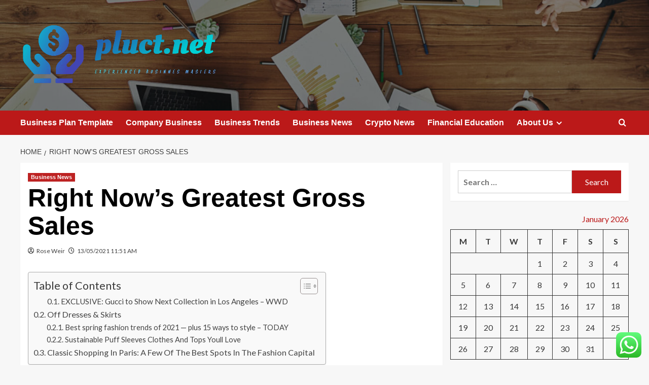

--- FILE ---
content_type: text/html; charset=UTF-8
request_url: https://pluct.net/right-nows-greatest-gross-sales.html
body_size: 21307
content:
<!doctype html>
<html lang="en-US">

<head>
  <meta charset="UTF-8">
  <meta name="viewport" content="width=device-width, initial-scale=1">
  <link rel="profile" href="https://gmpg.org/xfn/11">
  <title>Right Now&#8217;s Greatest Gross Sales &#8211; pluct.net</title>
<meta name='robots' content='max-image-preview:large' />
<link rel='preload' href='https://fonts.googleapis.com/css?family=Source%2BSans%2BPro%3A400%2C700%7CLato%3A400%2C700&#038;subset=latin&#038;display=swap' as='style' onload="this.onload=null;this.rel='stylesheet'" type='text/css' media='all' crossorigin='anonymous'>
<link rel='preconnect' href='https://fonts.googleapis.com' crossorigin='anonymous'>
<link rel='preconnect' href='https://fonts.gstatic.com' crossorigin='anonymous'>
<link rel='dns-prefetch' href='//fonts.googleapis.com' />
<link rel='preconnect' href='https://fonts.googleapis.com' />
<link rel='preconnect' href='https://fonts.gstatic.com' />
<link rel="alternate" type="application/rss+xml" title="pluct.net &raquo; Feed" href="https://pluct.net/feed" />
<link rel="alternate" type="application/rss+xml" title="pluct.net &raquo; Comments Feed" href="https://pluct.net/comments/feed" />
<link rel="alternate" title="oEmbed (JSON)" type="application/json+oembed" href="https://pluct.net/wp-json/oembed/1.0/embed?url=https%3A%2F%2Fpluct.net%2Fright-nows-greatest-gross-sales.html" />
<link rel="alternate" title="oEmbed (XML)" type="text/xml+oembed" href="https://pluct.net/wp-json/oembed/1.0/embed?url=https%3A%2F%2Fpluct.net%2Fright-nows-greatest-gross-sales.html&#038;format=xml" />
<style id='wp-img-auto-sizes-contain-inline-css' type='text/css'>
img:is([sizes=auto i],[sizes^="auto," i]){contain-intrinsic-size:3000px 1500px}
/*# sourceURL=wp-img-auto-sizes-contain-inline-css */
</style>

<link rel='stylesheet' id='ht_ctc_main_css-css' href='https://pluct.net/wp-content/plugins/click-to-chat-for-whatsapp/new/inc/assets/css/main.css?ver=4.35' type='text/css' media='all' />
<style id='wp-emoji-styles-inline-css' type='text/css'>

	img.wp-smiley, img.emoji {
		display: inline !important;
		border: none !important;
		box-shadow: none !important;
		height: 1em !important;
		width: 1em !important;
		margin: 0 0.07em !important;
		vertical-align: -0.1em !important;
		background: none !important;
		padding: 0 !important;
	}
/*# sourceURL=wp-emoji-styles-inline-css */
</style>
<link rel='stylesheet' id='wp-block-library-css' href='https://pluct.net/wp-includes/css/dist/block-library/style.min.css?ver=6.9' type='text/css' media='all' />
<style id='global-styles-inline-css' type='text/css'>
:root{--wp--preset--aspect-ratio--square: 1;--wp--preset--aspect-ratio--4-3: 4/3;--wp--preset--aspect-ratio--3-4: 3/4;--wp--preset--aspect-ratio--3-2: 3/2;--wp--preset--aspect-ratio--2-3: 2/3;--wp--preset--aspect-ratio--16-9: 16/9;--wp--preset--aspect-ratio--9-16: 9/16;--wp--preset--color--black: #000000;--wp--preset--color--cyan-bluish-gray: #abb8c3;--wp--preset--color--white: #ffffff;--wp--preset--color--pale-pink: #f78da7;--wp--preset--color--vivid-red: #cf2e2e;--wp--preset--color--luminous-vivid-orange: #ff6900;--wp--preset--color--luminous-vivid-amber: #fcb900;--wp--preset--color--light-green-cyan: #7bdcb5;--wp--preset--color--vivid-green-cyan: #00d084;--wp--preset--color--pale-cyan-blue: #8ed1fc;--wp--preset--color--vivid-cyan-blue: #0693e3;--wp--preset--color--vivid-purple: #9b51e0;--wp--preset--gradient--vivid-cyan-blue-to-vivid-purple: linear-gradient(135deg,rgb(6,147,227) 0%,rgb(155,81,224) 100%);--wp--preset--gradient--light-green-cyan-to-vivid-green-cyan: linear-gradient(135deg,rgb(122,220,180) 0%,rgb(0,208,130) 100%);--wp--preset--gradient--luminous-vivid-amber-to-luminous-vivid-orange: linear-gradient(135deg,rgb(252,185,0) 0%,rgb(255,105,0) 100%);--wp--preset--gradient--luminous-vivid-orange-to-vivid-red: linear-gradient(135deg,rgb(255,105,0) 0%,rgb(207,46,46) 100%);--wp--preset--gradient--very-light-gray-to-cyan-bluish-gray: linear-gradient(135deg,rgb(238,238,238) 0%,rgb(169,184,195) 100%);--wp--preset--gradient--cool-to-warm-spectrum: linear-gradient(135deg,rgb(74,234,220) 0%,rgb(151,120,209) 20%,rgb(207,42,186) 40%,rgb(238,44,130) 60%,rgb(251,105,98) 80%,rgb(254,248,76) 100%);--wp--preset--gradient--blush-light-purple: linear-gradient(135deg,rgb(255,206,236) 0%,rgb(152,150,240) 100%);--wp--preset--gradient--blush-bordeaux: linear-gradient(135deg,rgb(254,205,165) 0%,rgb(254,45,45) 50%,rgb(107,0,62) 100%);--wp--preset--gradient--luminous-dusk: linear-gradient(135deg,rgb(255,203,112) 0%,rgb(199,81,192) 50%,rgb(65,88,208) 100%);--wp--preset--gradient--pale-ocean: linear-gradient(135deg,rgb(255,245,203) 0%,rgb(182,227,212) 50%,rgb(51,167,181) 100%);--wp--preset--gradient--electric-grass: linear-gradient(135deg,rgb(202,248,128) 0%,rgb(113,206,126) 100%);--wp--preset--gradient--midnight: linear-gradient(135deg,rgb(2,3,129) 0%,rgb(40,116,252) 100%);--wp--preset--font-size--small: 13px;--wp--preset--font-size--medium: 20px;--wp--preset--font-size--large: 36px;--wp--preset--font-size--x-large: 42px;--wp--preset--spacing--20: 0.44rem;--wp--preset--spacing--30: 0.67rem;--wp--preset--spacing--40: 1rem;--wp--preset--spacing--50: 1.5rem;--wp--preset--spacing--60: 2.25rem;--wp--preset--spacing--70: 3.38rem;--wp--preset--spacing--80: 5.06rem;--wp--preset--shadow--natural: 6px 6px 9px rgba(0, 0, 0, 0.2);--wp--preset--shadow--deep: 12px 12px 50px rgba(0, 0, 0, 0.4);--wp--preset--shadow--sharp: 6px 6px 0px rgba(0, 0, 0, 0.2);--wp--preset--shadow--outlined: 6px 6px 0px -3px rgb(255, 255, 255), 6px 6px rgb(0, 0, 0);--wp--preset--shadow--crisp: 6px 6px 0px rgb(0, 0, 0);}:root { --wp--style--global--content-size: 800px;--wp--style--global--wide-size: 1200px; }:where(body) { margin: 0; }.wp-site-blocks > .alignleft { float: left; margin-right: 2em; }.wp-site-blocks > .alignright { float: right; margin-left: 2em; }.wp-site-blocks > .aligncenter { justify-content: center; margin-left: auto; margin-right: auto; }:where(.wp-site-blocks) > * { margin-block-start: 24px; margin-block-end: 0; }:where(.wp-site-blocks) > :first-child { margin-block-start: 0; }:where(.wp-site-blocks) > :last-child { margin-block-end: 0; }:root { --wp--style--block-gap: 24px; }:root :where(.is-layout-flow) > :first-child{margin-block-start: 0;}:root :where(.is-layout-flow) > :last-child{margin-block-end: 0;}:root :where(.is-layout-flow) > *{margin-block-start: 24px;margin-block-end: 0;}:root :where(.is-layout-constrained) > :first-child{margin-block-start: 0;}:root :where(.is-layout-constrained) > :last-child{margin-block-end: 0;}:root :where(.is-layout-constrained) > *{margin-block-start: 24px;margin-block-end: 0;}:root :where(.is-layout-flex){gap: 24px;}:root :where(.is-layout-grid){gap: 24px;}.is-layout-flow > .alignleft{float: left;margin-inline-start: 0;margin-inline-end: 2em;}.is-layout-flow > .alignright{float: right;margin-inline-start: 2em;margin-inline-end: 0;}.is-layout-flow > .aligncenter{margin-left: auto !important;margin-right: auto !important;}.is-layout-constrained > .alignleft{float: left;margin-inline-start: 0;margin-inline-end: 2em;}.is-layout-constrained > .alignright{float: right;margin-inline-start: 2em;margin-inline-end: 0;}.is-layout-constrained > .aligncenter{margin-left: auto !important;margin-right: auto !important;}.is-layout-constrained > :where(:not(.alignleft):not(.alignright):not(.alignfull)){max-width: var(--wp--style--global--content-size);margin-left: auto !important;margin-right: auto !important;}.is-layout-constrained > .alignwide{max-width: var(--wp--style--global--wide-size);}body .is-layout-flex{display: flex;}.is-layout-flex{flex-wrap: wrap;align-items: center;}.is-layout-flex > :is(*, div){margin: 0;}body .is-layout-grid{display: grid;}.is-layout-grid > :is(*, div){margin: 0;}body{padding-top: 0px;padding-right: 0px;padding-bottom: 0px;padding-left: 0px;}a:where(:not(.wp-element-button)){text-decoration: none;}:root :where(.wp-element-button, .wp-block-button__link){background-color: #32373c;border-radius: 0;border-width: 0;color: #fff;font-family: inherit;font-size: inherit;font-style: inherit;font-weight: inherit;letter-spacing: inherit;line-height: inherit;padding-top: calc(0.667em + 2px);padding-right: calc(1.333em + 2px);padding-bottom: calc(0.667em + 2px);padding-left: calc(1.333em + 2px);text-decoration: none;text-transform: inherit;}.has-black-color{color: var(--wp--preset--color--black) !important;}.has-cyan-bluish-gray-color{color: var(--wp--preset--color--cyan-bluish-gray) !important;}.has-white-color{color: var(--wp--preset--color--white) !important;}.has-pale-pink-color{color: var(--wp--preset--color--pale-pink) !important;}.has-vivid-red-color{color: var(--wp--preset--color--vivid-red) !important;}.has-luminous-vivid-orange-color{color: var(--wp--preset--color--luminous-vivid-orange) !important;}.has-luminous-vivid-amber-color{color: var(--wp--preset--color--luminous-vivid-amber) !important;}.has-light-green-cyan-color{color: var(--wp--preset--color--light-green-cyan) !important;}.has-vivid-green-cyan-color{color: var(--wp--preset--color--vivid-green-cyan) !important;}.has-pale-cyan-blue-color{color: var(--wp--preset--color--pale-cyan-blue) !important;}.has-vivid-cyan-blue-color{color: var(--wp--preset--color--vivid-cyan-blue) !important;}.has-vivid-purple-color{color: var(--wp--preset--color--vivid-purple) !important;}.has-black-background-color{background-color: var(--wp--preset--color--black) !important;}.has-cyan-bluish-gray-background-color{background-color: var(--wp--preset--color--cyan-bluish-gray) !important;}.has-white-background-color{background-color: var(--wp--preset--color--white) !important;}.has-pale-pink-background-color{background-color: var(--wp--preset--color--pale-pink) !important;}.has-vivid-red-background-color{background-color: var(--wp--preset--color--vivid-red) !important;}.has-luminous-vivid-orange-background-color{background-color: var(--wp--preset--color--luminous-vivid-orange) !important;}.has-luminous-vivid-amber-background-color{background-color: var(--wp--preset--color--luminous-vivid-amber) !important;}.has-light-green-cyan-background-color{background-color: var(--wp--preset--color--light-green-cyan) !important;}.has-vivid-green-cyan-background-color{background-color: var(--wp--preset--color--vivid-green-cyan) !important;}.has-pale-cyan-blue-background-color{background-color: var(--wp--preset--color--pale-cyan-blue) !important;}.has-vivid-cyan-blue-background-color{background-color: var(--wp--preset--color--vivid-cyan-blue) !important;}.has-vivid-purple-background-color{background-color: var(--wp--preset--color--vivid-purple) !important;}.has-black-border-color{border-color: var(--wp--preset--color--black) !important;}.has-cyan-bluish-gray-border-color{border-color: var(--wp--preset--color--cyan-bluish-gray) !important;}.has-white-border-color{border-color: var(--wp--preset--color--white) !important;}.has-pale-pink-border-color{border-color: var(--wp--preset--color--pale-pink) !important;}.has-vivid-red-border-color{border-color: var(--wp--preset--color--vivid-red) !important;}.has-luminous-vivid-orange-border-color{border-color: var(--wp--preset--color--luminous-vivid-orange) !important;}.has-luminous-vivid-amber-border-color{border-color: var(--wp--preset--color--luminous-vivid-amber) !important;}.has-light-green-cyan-border-color{border-color: var(--wp--preset--color--light-green-cyan) !important;}.has-vivid-green-cyan-border-color{border-color: var(--wp--preset--color--vivid-green-cyan) !important;}.has-pale-cyan-blue-border-color{border-color: var(--wp--preset--color--pale-cyan-blue) !important;}.has-vivid-cyan-blue-border-color{border-color: var(--wp--preset--color--vivid-cyan-blue) !important;}.has-vivid-purple-border-color{border-color: var(--wp--preset--color--vivid-purple) !important;}.has-vivid-cyan-blue-to-vivid-purple-gradient-background{background: var(--wp--preset--gradient--vivid-cyan-blue-to-vivid-purple) !important;}.has-light-green-cyan-to-vivid-green-cyan-gradient-background{background: var(--wp--preset--gradient--light-green-cyan-to-vivid-green-cyan) !important;}.has-luminous-vivid-amber-to-luminous-vivid-orange-gradient-background{background: var(--wp--preset--gradient--luminous-vivid-amber-to-luminous-vivid-orange) !important;}.has-luminous-vivid-orange-to-vivid-red-gradient-background{background: var(--wp--preset--gradient--luminous-vivid-orange-to-vivid-red) !important;}.has-very-light-gray-to-cyan-bluish-gray-gradient-background{background: var(--wp--preset--gradient--very-light-gray-to-cyan-bluish-gray) !important;}.has-cool-to-warm-spectrum-gradient-background{background: var(--wp--preset--gradient--cool-to-warm-spectrum) !important;}.has-blush-light-purple-gradient-background{background: var(--wp--preset--gradient--blush-light-purple) !important;}.has-blush-bordeaux-gradient-background{background: var(--wp--preset--gradient--blush-bordeaux) !important;}.has-luminous-dusk-gradient-background{background: var(--wp--preset--gradient--luminous-dusk) !important;}.has-pale-ocean-gradient-background{background: var(--wp--preset--gradient--pale-ocean) !important;}.has-electric-grass-gradient-background{background: var(--wp--preset--gradient--electric-grass) !important;}.has-midnight-gradient-background{background: var(--wp--preset--gradient--midnight) !important;}.has-small-font-size{font-size: var(--wp--preset--font-size--small) !important;}.has-medium-font-size{font-size: var(--wp--preset--font-size--medium) !important;}.has-large-font-size{font-size: var(--wp--preset--font-size--large) !important;}.has-x-large-font-size{font-size: var(--wp--preset--font-size--x-large) !important;}
/*# sourceURL=global-styles-inline-css */
</style>

<link rel='stylesheet' id='contact-form-7-css' href='https://pluct.net/wp-content/plugins/contact-form-7/includes/css/styles.css?ver=6.1.4' type='text/css' media='all' />
<style id='contact-form-7-inline-css' type='text/css'>
.wpcf7 .wpcf7-recaptcha iframe {margin-bottom: 0;}.wpcf7 .wpcf7-recaptcha[data-align="center"] > div {margin: 0 auto;}.wpcf7 .wpcf7-recaptcha[data-align="right"] > div {margin: 0 0 0 auto;}
/*# sourceURL=contact-form-7-inline-css */
</style>
<link rel='stylesheet' id='ez-toc-css' href='https://pluct.net/wp-content/plugins/easy-table-of-contents/assets/css/screen.min.css?ver=2.0.80' type='text/css' media='all' />
<style id='ez-toc-inline-css' type='text/css'>
div#ez-toc-container .ez-toc-title {font-size: 120%;}div#ez-toc-container .ez-toc-title {font-weight: 500;}div#ez-toc-container ul li , div#ez-toc-container ul li a {font-size: 95%;}div#ez-toc-container ul li , div#ez-toc-container ul li a {font-weight: 500;}div#ez-toc-container nav ul ul li {font-size: 90%;}.ez-toc-box-title {font-weight: bold; margin-bottom: 10px; text-align: center; text-transform: uppercase; letter-spacing: 1px; color: #666; padding-bottom: 5px;position:absolute;top:-4%;left:5%;background-color: inherit;transition: top 0.3s ease;}.ez-toc-box-title.toc-closed {top:-25%;}
.ez-toc-container-direction {direction: ltr;}.ez-toc-counter ul{counter-reset: item ;}.ez-toc-counter nav ul li a::before {content: counters(item, '.', decimal) '. ';display: inline-block;counter-increment: item;flex-grow: 0;flex-shrink: 0;margin-right: .2em; float: left; }.ez-toc-widget-direction {direction: ltr;}.ez-toc-widget-container ul{counter-reset: item ;}.ez-toc-widget-container nav ul li a::before {content: counters(item, '.', decimal) '. ';display: inline-block;counter-increment: item;flex-grow: 0;flex-shrink: 0;margin-right: .2em; float: left; }
/*# sourceURL=ez-toc-inline-css */
</style>
<link rel='stylesheet' id='covernews-google-fonts-css' href='https://fonts.googleapis.com/css?family=Source%2BSans%2BPro%3A400%2C700%7CLato%3A400%2C700&#038;subset=latin&#038;display=swap' type='text/css' media='all' />
<link rel='stylesheet' id='covernews-icons-css' href='https://pluct.net/wp-content/themes/covernews/assets/icons/style.css?ver=6.9' type='text/css' media='all' />
<link rel='stylesheet' id='bootstrap-css' href='https://pluct.net/wp-content/themes/covernews/assets/bootstrap/css/bootstrap.min.css?ver=6.9' type='text/css' media='all' />
<link rel='stylesheet' id='covernews-style-css' href='https://pluct.net/wp-content/themes/covernews/style.min.css?ver=6.0.3' type='text/css' media='all' />
<script type="text/javascript" src="https://pluct.net/wp-includes/js/jquery/jquery.min.js?ver=3.7.1" id="jquery-core-js"></script>
<script type="text/javascript" src="https://pluct.net/wp-includes/js/jquery/jquery-migrate.min.js?ver=3.4.1" id="jquery-migrate-js"></script>
<link rel="https://api.w.org/" href="https://pluct.net/wp-json/" /><link rel="alternate" title="JSON" type="application/json" href="https://pluct.net/wp-json/wp/v2/posts/2230" /><link rel="EditURI" type="application/rsd+xml" title="RSD" href="https://pluct.net/xmlrpc.php?rsd" />
<meta name="generator" content="WordPress 6.9" />
<link rel="canonical" href="https://pluct.net/right-nows-greatest-gross-sales.html" />
<link rel='shortlink' href='https://pluct.net/?p=2230' />
<!-- HFCM by 99 Robots - Snippet # 1: g.c -->
<meta name="google-site-verification" content="mw8UMAmXS1ji6MxUOaiV4J-raLx2nME_2UAt9T_8DMc" />
<!-- /end HFCM by 99 Robots -->
<!-- HFCM by 99 Robots - Snippet # 2: contconcord -->
<meta name="contconcord"  content="C9rJq5TrROXX9EVW6wHqR2DmQF3Kon7u" >
<!-- /end HFCM by 99 Robots -->
<!-- HFCM by 99 Robots - Snippet # 3: google console -->
<meta name="google-site-verification" content="MLLB1HMd6p3dOI2t45qiMgZFpsSku0y_WyYUqgYSCII" />
<!-- /end HFCM by 99 Robots -->
<!-- HFCM by 99 Robots - Snippet # 4: Google Console -->
<meta name="google-site-verification" content="t4OYBtSyHP9CYC0rvfFgbwq7ivf5Q7Dvootbrhl0M1c" />
<!-- /end HFCM by 99 Robots -->
<link rel="preload" href="https://pluct.net/wp-content/uploads/2025/06/cropped-cropped-header_meeting-desk.jpg" as="image">        <style type="text/css">
                        .site-title,
            .site-description {
                position: absolute;
                clip: rect(1px, 1px, 1px, 1px);
                display: none;
            }

                    .elementor-template-full-width .elementor-section.elementor-section-full_width > .elementor-container,
        .elementor-template-full-width .elementor-section.elementor-section-boxed > .elementor-container{
            max-width: 1200px;
        }
        @media (min-width: 1600px){
            .elementor-template-full-width .elementor-section.elementor-section-full_width > .elementor-container,
            .elementor-template-full-width .elementor-section.elementor-section-boxed > .elementor-container{
                max-width: 1600px;
            }
        }
        
        .align-content-left .elementor-section-stretched,
        .align-content-right .elementor-section-stretched {
            max-width: 100%;
            left: 0 !important;
        }


        </style>
        <link rel="icon" href="https://pluct.net/wp-content/uploads/2025/06/cropped-cover-3-scaled-1-32x32.png" sizes="32x32" />
<link rel="icon" href="https://pluct.net/wp-content/uploads/2025/06/cropped-cover-3-scaled-1-192x192.png" sizes="192x192" />
<link rel="apple-touch-icon" href="https://pluct.net/wp-content/uploads/2025/06/cropped-cover-3-scaled-1-180x180.png" />
<meta name="msapplication-TileImage" content="https://pluct.net/wp-content/uploads/2025/06/cropped-cover-3-scaled-1-270x270.png" />
<link rel="preload" as="image" href="https://meetceras.com/wp-content/uploads/2025/12/vacuum-feedthrough2.webp"><link rel="preload" as="image" href="https://media.licdn.com/dms/image/v2/C4D12AQH1pGDp4Ik61A/article-cover_image-shrink_720_1280/article-cover_image-shrink_720_1280/0/1583223899981?e=2147483647&#038;v=beta&#038;t=xZ7kSEqMoHzCNCMa9i6M8GI0TNBf94TsYZkMdFpvTwE"><link rel="preload" as="image" href="https://images.genially.com/genial.ly/genially/templates/a8646694-c5aa-4379-81bd-8b75d0b3afd8.jpeg"><link rel="preload" as="image" href="https://meetceras.com/wp-content/uploads/2025/12/vacuum-feedthrough2.webp"><link rel="preload" as="image" href="https://media.licdn.com/dms/image/v2/C4D12AQH1pGDp4Ik61A/article-cover_image-shrink_720_1280/article-cover_image-shrink_720_1280/0/1583223899981?e=2147483647&#038;v=beta&#038;t=xZ7kSEqMoHzCNCMa9i6M8GI0TNBf94TsYZkMdFpvTwE"><link rel="preload" as="image" href="https://images.genially.com/genial.ly/genially/templates/a8646694-c5aa-4379-81bd-8b75d0b3afd8.jpeg"><link rel="preload" as="image" href="https://kfg6bckb.media.zestyio.com/making-a-social-media-post-on-laptop.jpg"><link rel="preload" as="image" href="https://media-production.lp-cdn.com/cdn-cgi/image/format=auto,quality=85,fit=scale-down,width=960/https://media-production.lp-cdn.com/media/36047266-1e01-4cfb-beef-39aaaa673811"></head>









<body class="wp-singular post-template-default single single-post postid-2230 single-format-standard wp-custom-logo wp-embed-responsive wp-theme-covernews default-content-layout archive-layout-grid scrollup-sticky-header aft-sticky-header aft-sticky-sidebar default aft-container-default aft-main-banner-slider-editors-picks-trending single-content-mode-default header-image-default align-content-left aft-and">
  
  
  <div id="page" class="site">
    <a class="skip-link screen-reader-text" href="#content">Skip to content</a>

    <div class="header-layout-1">
    <header id="masthead" class="site-header">
        <div class="masthead-banner af-header-image data-bg" style="background-image: url(https://pluct.net/wp-content/uploads/2025/06/cropped-cropped-header_meeting-desk.jpg);">
      <div class="container">
        <div class="row">
          <div class="col-md-4">
            <div class="site-branding">
              <a href="https://pluct.net/" class="custom-logo-link" rel="home"><img width="754" height="247" src="https://pluct.net/wp-content/uploads/2025/06/cropped-default-2.png" class="custom-logo" alt="pluct.net" decoding="async" fetchpriority="high" srcset="https://pluct.net/wp-content/uploads/2025/06/cropped-default-2.png 754w, https://pluct.net/wp-content/uploads/2025/06/cropped-default-2-300x98.png 300w" sizes="(max-width: 754px) 100vw, 754px" loading="lazy" /></a>                <p class="site-title font-family-1">
                  <a href="https://pluct.net/" rel="home">pluct.net</a>
                </p>
              
                              <p class="site-description">Experienced businnes masters</p>
                          </div>
          </div>
          <div class="col-md-8">
                      </div>
        </div>
      </div>
    </div>
    <nav id="site-navigation" class="main-navigation">
      <div class="container">
        <div class="row">
          <div class="kol-12">
            <div class="navigation-container">

              <div class="main-navigation-container-items-wrapper">

                <span class="toggle-menu">
                  <a
                    href="#"
                    class="aft-void-menu"
                    role="button"
                    aria-label="Toggle Primary Menu"
                    aria-controls="primary-menu" aria-expanded="false">
                    <span class="screen-reader-text">Primary Menu</span>
                    <i class="ham"></i>
                  </a>
                </span>
                <span class="af-mobile-site-title-wrap">
                  <a href="https://pluct.net/" class="custom-logo-link" rel="home"><img width="754" height="247" src="https://pluct.net/wp-content/uploads/2025/06/cropped-default-2.png" class="custom-logo" alt="pluct.net" decoding="async" srcset="https://pluct.net/wp-content/uploads/2025/06/cropped-default-2.png 754w, https://pluct.net/wp-content/uploads/2025/06/cropped-default-2-300x98.png 300w" sizes="(max-width: 754px) 100vw, 754px" loading="lazy" /></a>                  <p class="site-title font-family-1">
                    <a href="https://pluct.net/" rel="home">pluct.net</a>
                  </p>
                </span>
                <div class="menu main-menu"><ul id="primary-menu" class="menu"><li id="menu-item-8379" class="menu-item menu-item-type-taxonomy menu-item-object-category menu-item-8379"><a href="https://pluct.net/category/business-plan-template">Business Plan Template</a></li>
<li id="menu-item-8376" class="menu-item menu-item-type-taxonomy menu-item-object-category menu-item-8376"><a href="https://pluct.net/category/company-business">Company Business</a></li>
<li id="menu-item-8378" class="menu-item menu-item-type-taxonomy menu-item-object-category menu-item-8378"><a href="https://pluct.net/category/business-trends">Business Trends</a></li>
<li id="menu-item-8375" class="menu-item menu-item-type-taxonomy menu-item-object-category current-post-ancestor current-menu-parent current-post-parent menu-item-8375"><a href="https://pluct.net/category/business-news">Business News</a></li>
<li id="menu-item-8380" class="menu-item menu-item-type-taxonomy menu-item-object-category menu-item-8380"><a href="https://pluct.net/category/crypto-news">Crypto News</a></li>
<li id="menu-item-8377" class="menu-item menu-item-type-taxonomy menu-item-object-category menu-item-8377"><a href="https://pluct.net/category/financial-education">Financial Education</a></li>
<li id="menu-item-8370" class="menu-item menu-item-type-post_type menu-item-object-page menu-item-has-children menu-item-8370"><a href="https://pluct.net/about-us">About Us</a>
<ul class="sub-menu">
	<li id="menu-item-8373" class="menu-item menu-item-type-post_type menu-item-object-page menu-item-8373"><a href="https://pluct.net/advertise-here">Advertise Here</a></li>
	<li id="menu-item-8372" class="menu-item menu-item-type-post_type menu-item-object-page menu-item-8372"><a href="https://pluct.net/privacy-policy">Privacy Policy</a></li>
	<li id="menu-item-8374" class="menu-item menu-item-type-post_type menu-item-object-page menu-item-8374"><a href="https://pluct.net/contact-us">Contact Us</a></li>
	<li id="menu-item-8371" class="menu-item menu-item-type-post_type menu-item-object-page menu-item-8371"><a href="https://pluct.net/sitemap">Sitemap</a></li>
</ul>
</li>
</ul></div>              </div>
              <div class="cart-search">

                <div class="af-search-wrap">
                  <div class="search-overlay">
                    <a href="#" title="Search" class="search-icon">
                      <i class="fa fa-search"></i>
                    </a>
                    <div class="af-search-form">
                      <form role="search" method="get" class="search-form" action="https://pluct.net/">
				<label>
					<span class="screen-reader-text">Search for:</span>
					<input type="search" class="search-field" placeholder="Search &hellip;" value="" name="s" />
				</label>
				<input type="submit" class="search-submit" value="Search" />
			</form>                    </div>
                  </div>
                </div>
              </div>


            </div>
          </div>
        </div>
      </div>
    </nav>
  </header>
</div>

    
    <div id="content" class="container">
                <div class="em-breadcrumbs font-family-1 covernews-breadcrumbs">
      <div class="row">
        <div role="navigation" aria-label="Breadcrumbs" class="breadcrumb-trail breadcrumbs" itemprop="breadcrumb"><ul class="trail-items" itemscope itemtype="http://schema.org/BreadcrumbList"><meta name="numberOfItems" content="2" /><meta name="itemListOrder" content="Ascending" /><li itemprop="itemListElement" itemscope itemtype="http://schema.org/ListItem" class="trail-item trail-begin"><a href="https://pluct.net" rel="home" itemprop="item"><span itemprop="name">Home</span></a><meta itemprop="position" content="1" /></li><li itemprop="itemListElement" itemscope itemtype="http://schema.org/ListItem" class="trail-item trail-end"><a href="https://pluct.net/right-nows-greatest-gross-sales.html" itemprop="item"><span itemprop="name">Right Now&#8217;s Greatest Gross Sales</span></a><meta itemprop="position" content="2" /></li></ul></div>      </div>
    </div>
        <div class="section-block-upper row">
                <div id="primary" class="content-area">
                    <main id="main" class="site-main">

                                                    <article id="post-2230" class="af-single-article post-2230 post type-post status-publish format-standard hentry category-business-news tag-greatest tag-gross tag-right tag-sales">
                                <div class="entry-content-wrap">
                                    <header class="entry-header">

    <div class="header-details-wrapper">
        <div class="entry-header-details">
                            <div class="figure-categories figure-categories-bg">
                                        <ul class="cat-links"><li class="meta-category">
                             <a class="covernews-categories category-color-1"
                            href="https://pluct.net/category/business-news" 
                            aria-label="View all posts in Business News"> 
                                 Business News
                             </a>
                        </li></ul>                </div>
                        <h1 class="entry-title">Right Now&#8217;s Greatest Gross Sales</h1>
            
                
    <span class="author-links">

      
        <span class="item-metadata posts-author">
          <i class="far fa-user-circle"></i>
                          <a href="https://pluct.net/author/rose-weir">
                    Rose Weir                </a>
               </span>
                    <span class="item-metadata posts-date">
          <i class="far fa-clock"></i>
          <a href="https://pluct.net/2021/05">
            13/05/2021 11:51 AM          </a>
        </span>
                </span>
                

                    </div>
    </div>

        <div class="aft-post-thumbnail-wrapper">    
            </div>
    </header><!-- .entry-header -->                                    

    <div class="entry-content">
        <div id="ez-toc-container" class="ez-toc-v2_0_80 counter-hierarchy ez-toc-counter ez-toc-grey ez-toc-container-direction">
<div class="ez-toc-title-container">
<p class="ez-toc-title ez-toc-toggle" style="cursor:pointer">Table of Contents</p>
<span class="ez-toc-title-toggle"><a href="#" class="ez-toc-pull-right ez-toc-btn ez-toc-btn-xs ez-toc-btn-default ez-toc-toggle" aria-label="Toggle Table of Content"><span class="ez-toc-js-icon-con"><span class=""><span class="eztoc-hide" style="display:none;">Toggle</span><span class="ez-toc-icon-toggle-span"><svg style="fill: #999;color:#999" xmlns="http://www.w3.org/2000/svg" class="list-377408" width="20px" height="20px" viewBox="0 0 24 24" fill="none"><path d="M6 6H4v2h2V6zm14 0H8v2h12V6zM4 11h2v2H4v-2zm16 0H8v2h12v-2zM4 16h2v2H4v-2zm16 0H8v2h12v-2z" fill="currentColor"></path></svg><svg style="fill: #999;color:#999" class="arrow-unsorted-368013" xmlns="http://www.w3.org/2000/svg" width="10px" height="10px" viewBox="0 0 24 24" version="1.2" baseProfile="tiny"><path d="M18.2 9.3l-6.2-6.3-6.2 6.3c-.2.2-.3.4-.3.7s.1.5.3.7c.2.2.4.3.7.3h11c.3 0 .5-.1.7-.3.2-.2.3-.5.3-.7s-.1-.5-.3-.7zM5.8 14.7l6.2 6.3 6.2-6.3c.2-.2.3-.5.3-.7s-.1-.5-.3-.7c-.2-.2-.4-.3-.7-.3h-11c-.3 0-.5.1-.7.3-.2.2-.3.5-.3.7s.1.5.3.7z"/></svg></span></span></span></a></span></div>
<nav><ul class='ez-toc-list ez-toc-list-level-1 ' ><ul class='ez-toc-list-level-3' ><li class='ez-toc-heading-level-3'><a class="ez-toc-link ez-toc-heading-1" href="#EXCLUSIVE_Gucci_to_Show_Next_Collection_in_Los_Angeles_%E2%80%93_WWD" >EXCLUSIVE: Gucci to Show Next Collection in Los Angeles &#8211; WWD</a></li></ul></li><li class='ez-toc-page-1 ez-toc-heading-level-2'><a class="ez-toc-link ez-toc-heading-2" href="#Off_Dresses_Skirts" >Off Dresses &#038; Skirts</a><ul class='ez-toc-list-level-3' ><li class='ez-toc-heading-level-3'><a class="ez-toc-link ez-toc-heading-3" href="#Best_spring_fashion_trends_of_2021_%E2%80%94_plus_15_ways_to_style_%E2%80%93_TODAY" >Best spring fashion trends of 2021 — plus 15 ways to style &#8211; TODAY</a></li><li class='ez-toc-page-1 ez-toc-heading-level-3'><a class="ez-toc-link ez-toc-heading-4" href="#Sustainable_Puff_Sleeves_Clothes_And_Tops_Youll_Love" >Sustainable Puff Sleeves Clothes And Tops Youll Love</a></li></ul></li><li class='ez-toc-page-1 ez-toc-heading-level-2'><a class="ez-toc-link ez-toc-heading-5" href="#Classic_Shopping_In_Paris_A_Few_Of_The_Best_Spots_In_The_Fashion_Capital" >Classic Shopping In Paris: A Few Of The Best Spots In The Fashion Capital</a></li></ul></nav></div>
<p>The actual spotlight are the Milan eating places and bars, nevertheless, so make sure to examine them out. Cheap shopping in Milan might look like a dream what with all the unique boutiques dotting the streets. But, Corso Vittorio Emanuele II is an excellent <a href="https://carvossosat210.co.uk">Fashion &#038; Shopping</a> place as a result of yow will discover nice buys. Granted, they may not be dirt low-cost but there are plenty of options.</p>
<div style='border: black dashed 1px;padding: 14px;'>
<h3><span class="ez-toc-section" id="EXCLUSIVE_Gucci_to_Show_Next_Collection_in_Los_Angeles_%E2%80%93_WWD"></span>EXCLUSIVE: Gucci to Show Next Collection in Los Angeles &#8211; WWD<span class="ez-toc-section-end"></span></h3>
<p>EXCLUSIVE: Gucci to Show Next Collection in Los Angeles.</p>
<p>Posted: Mon, 10 May 2021 04:02:25 GMT [<a href='https://wwd.com/fashion-news/designer-luxury/gucci-next-fashion-show-los-angeles-1234820240/' rel="nofollow">source</a>]</p>
</div>
<p>The model additionally makes it a degree to consider the planet with its dedication to eco-pleasant supplies. PacSun is an American retailer that sells clothing inspired <a href="https://indiasoma.com">Shopping</a> by a California way of life. The retailer sells a number of men and women&#8217;s clothes as well as swimwear.</p>
<h2><span class="ez-toc-section" id="Off_Dresses_Skirts"></span>Off Dresses &#038; Skirts<span class="ez-toc-section-end"></span></h2>
<p>The platform has just launched a host of eye-catching jewellery items, from London primarily based model Alighieri. This includes a selection of bridal rental items, together with embellished clothes, head pieces and veils. Elsewhere, bag rental service Cocoon, lets you borrow bags from manufacturers including Bottega Veneta, Gucci and Chanel, swapping your alternative several times a month, depending on your subscription service. Goxip is a web-based fashion clothes shop in Hong Kong presents our clients high quality merchandise from more than 36,000 manufacturers and online shops focusing on selling stylish and fashion clothes on-line. You can select from over 5 million trendy clothes products available on the web fashion shop.</p>
<div style='border: grey dashed 1px;padding: 13px;'>
<h3><span class="ez-toc-section" id="Best_spring_fashion_trends_of_2021_%E2%80%94_plus_15_ways_to_style_%E2%80%93_TODAY"></span>Best spring fashion trends of 2021 — plus 15 ways to style &#8211; TODAY<span class="ez-toc-section-end"></span></h3>
<p>Best spring fashion trends of 2021 — plus 15 ways to style.</p>
<p>Posted: Wed, 14 Apr 2021 07:00:00 GMT [<a href='https://www.today.com/shop/spring-fashion-trends-t214502' rel="nofollow">source</a>]</p>
</div>
<p>The data structure and layout of the Rue Lala website is very impressive. The World’s Best website has a stable and well-written net copy that helps produce a seamless voice’ from the homepage to the deeper pages of the website. The product descriptions are extremely marketable and accurate and convey a sure persona exuded by the model. In addition, their cellular web site presents the identical consumer expertise as the desktop version. The Corner’s website can also be accessible through all important net browsers and functions nice on older browser versions. Wish Lists are a vital part of an internet shopping site.</p>
<h3><span class="ez-toc-section" id="Sustainable_Puff_Sleeves_Clothes_And_Tops_Youll_Love"></span>Sustainable Puff Sleeves Clothes And Tops Youll Love<span class="ez-toc-section-end"></span></h3>
<p>With the LIKEtoKNOW.it app, you possibly can scroll via a wide range of photographs and choose which look you&#8217;d prefer to recreate. From there, you&#8217;ll be able to shop and add something you need to your wardrobe. It&#8217;s so intuitive that you could even &#8220;coronary heart,&#8221; shop, or share images you love. Kidizen is the highest-rated youngsters&#8217; clothes app, and it allows you to shop and promote hand-me-downs.</p>
<p>That comprises nearly 20% of complete retail ecommerce gross sales this year and makes attire and equipment the most important single product class in the ecommerce industry. We have also factored in what prospects <a href="https://thairoomlondon.co.uk">Fashion</a> say about these web sites and their private experiences and ratings. Ultimately, Singaporeans have spoken; these are the best online clothes outlets that Singapore has to offer.</p>
<h2><span class="ez-toc-section" id="Classic_Shopping_In_Paris_A_Few_Of_The_Best_Spots_In_The_Fashion_Capital"></span>Classic Shopping In Paris: A Few Of The Best Spots In The Fashion Capital<span class="ez-toc-section-end"></span></h2>
<p>It is lined with shops, cafés, bakeries and the pretty Place du Commerce for resting your feet is an effective selection for a leisurely morning or afternoon’s shopping in Paris. We’ve named Rue du Commerce the Best Hidden Shopping Street in Paris for its wonderful choice of well-liked model shops, small boutiques and traditional Parisian appeal. Located in the fifteenth arrondissement just a quick stroll from the Eiffel Tower, this is where Parisians head when on the lookout for the most recent developments with out the expensive value tags. There’s something for everyone alongside Rue du Commerce with over a hundred shops along the way!</p>
<div style="display: flex;justify-content: center;">
<blockquote class="twitter-tweet">
<p lang="en" dir="ltr">น้องเจนที่ CHANEL fashion show for CHANEL Fall/Winter 2019<br />THE REVOLT OF THE BLINKS<br />I vote <a href="https://twitter.com/hashtag/HowYouLikeThat?src=hash&amp;ref_src=twsrc%5Etfw">#HowYouLikeThat</a> for <a href="https://twitter.com/hashtag/BestMusicVideo?src=hash&amp;ref_src=twsrc%5Etfw">#BestMusicVideo</a> on <a href="https://twitter.com/hashtag/iHeartAwards%EF%B8%8E?src=hash&amp;ref_src=twsrc%5Etfw">#iHeartAwards︎</a> <a href="https://twitter.com/BLACKPINK?ref_src=twsrc%5Etfw">@BLACKPINK</a> <a href="https://t.co/Oa4KE2XNGC">pic.twitter.com/Oa4KE2XNGC</a></p>
<p>&mdash; littleB&#x2728; ft.โหวต (@babychu0301) <a href="https://twitter.com/babychu0301/status/1391929769101385729?ref_src=twsrc%5Etfw">May 11, 2021</a></p></blockquote>
<p><script async src="https://platform.twitter.com/widgets.js" charset="utf-8"></script></div>
<p>Snapcodes have been exhibited to fans during the 2018 NBA All-Star weekend. The codes unlocked a reside in-app expertise, and most purchases were delivered the same day through fulfillment centers run by Darkstore. Frankies Bikinis, for example, often sells out new merchandise in a matter of minutes. Even higher, its product drops generate over six figures in sales throughout the first hour of launch. The draw back is that month-to-month launches and regular flash sales are labor intensive. CEO Richard Saghian’s declare that Fashion Nova is “the quickest-rising ladies’s attire company” is no exaggeration.</p>
                    <div class="post-item-metadata entry-meta">
                            </div>
               
        
	<nav class="navigation post-navigation" aria-label="Post navigation">
		<h2 class="screen-reader-text">Post navigation</h2>
		<div class="nav-links"><div class="nav-previous"><a href="https://pluct.net/bbc-good-food.html" rel="prev">Previous: <span class="em-post-navigation nav-title">Bbc Good Food</span></a></div><div class="nav-next"><a href="https://pluct.net/fashion-design.html" rel="next">Next: <span class="em-post-navigation nav-title">Fashion Design</span></a></div></div>
	</nav>            </div><!-- .entry-content -->


                                </div>
                                
<div class="promotionspace enable-promotionspace">
  <div class="em-reated-posts  col-ten">
    <div class="row">
                <h3 class="related-title">
            More Stories          </h3>
                <div class="row">
                      <div class="col-sm-4 latest-posts-grid" data-mh="latest-posts-grid">
              <div class="spotlight-post">
                <figure class="categorised-article inside-img">
                  <div class="categorised-article-wrapper">
                    <div class="data-bg-hover data-bg-categorised read-bg-img">
                      <a href="https://pluct.net/how-hermetic-feedthrough-improves-reliability-in-vacuum-chambers.html"
                        aria-label="How Hermetic Feedthrough Improves Reliability in Vacuum Chambers">
                        <img post-id="11785" fifu-featured="1" width="300" height="300" src="https://meetceras.com/wp-content/uploads/2025/12/vacuum-feedthrough2.webp" class="attachment-medium size-medium wp-post-image" alt="How Hermetic Feedthrough Improves Reliability in Vacuum Chambers" title="How Hermetic Feedthrough Improves Reliability in Vacuum Chambers" title="How Hermetic Feedthrough Improves Reliability in Vacuum Chambers" decoding="async" loading="lazy" />                      </a>
                    </div>
                  </div>
                                    <div class="figure-categories figure-categories-bg">

                    <ul class="cat-links"><li class="meta-category">
                             <a class="covernews-categories category-color-1"
                            href="https://pluct.net/category/business-news" 
                            aria-label="View all posts in Business News"> 
                                 Business News
                             </a>
                        </li></ul>                  </div>
                </figure>

                <figcaption>

                  <h3 class="article-title article-title-1">
                    <a href="https://pluct.net/how-hermetic-feedthrough-improves-reliability-in-vacuum-chambers.html">
                      How Hermetic Feedthrough Improves Reliability in Vacuum Chambers                    </a>
                  </h3>
                  <div class="grid-item-metadata">
                    
    <span class="author-links">

      
        <span class="item-metadata posts-author">
          <i class="far fa-user-circle"></i>
                          <a href="https://pluct.net/author/rose-weir">
                    Rose Weir                </a>
               </span>
                    <span class="item-metadata posts-date">
          <i class="far fa-clock"></i>
          <a href="https://pluct.net/2026/01">
            12/01/2026 12:53 AM          </a>
        </span>
                </span>
                  </div>
                </figcaption>
              </div>
            </div>
                      <div class="col-sm-4 latest-posts-grid" data-mh="latest-posts-grid">
              <div class="spotlight-post">
                <figure class="categorised-article inside-img">
                  <div class="categorised-article-wrapper">
                    <div class="data-bg-hover data-bg-categorised read-bg-img">
                      <a href="https://pluct.net/6-ways-you-use-ai-to-simplify-your-marketing-campaign.html"
                        aria-label="6 Ways You Use AI to Simplify Your Marketing Campaign">
                        <img post-id="11780" fifu-featured="1" width="300" height="300" src="https://media.licdn.com/dms/image/v2/C4D12AQH1pGDp4Ik61A/article-cover_image-shrink_720_1280/article-cover_image-shrink_720_1280/0/1583223899981?e=2147483647&amp;v=beta&amp;t=xZ7kSEqMoHzCNCMa9i6M8GI0TNBf94TsYZkMdFpvTwE" class="attachment-medium size-medium wp-post-image" alt="6 Ways You Use AI to Simplify Your Marketing Campaign" title="6 Ways You Use AI to Simplify Your Marketing Campaign" title="6 Ways You Use AI to Simplify Your Marketing Campaign" decoding="async" loading="lazy" />                      </a>
                    </div>
                  </div>
                                    <div class="figure-categories figure-categories-bg">

                    <ul class="cat-links"><li class="meta-category">
                             <a class="covernews-categories category-color-1"
                            href="https://pluct.net/category/business-news" 
                            aria-label="View all posts in Business News"> 
                                 Business News
                             </a>
                        </li></ul>                  </div>
                </figure>

                <figcaption>

                  <h3 class="article-title article-title-1">
                    <a href="https://pluct.net/6-ways-you-use-ai-to-simplify-your-marketing-campaign.html">
                      6 Ways You Use AI to Simplify Your Marketing Campaign                    </a>
                  </h3>
                  <div class="grid-item-metadata">
                    
    <span class="author-links">

      
        <span class="item-metadata posts-author">
          <i class="far fa-user-circle"></i>
                          <a href="https://pluct.net/author/rose-weir">
                    Rose Weir                </a>
               </span>
                    <span class="item-metadata posts-date">
          <i class="far fa-clock"></i>
          <a href="https://pluct.net/2025/11">
            26/11/2025 9:43 AM          </a>
        </span>
                </span>
                  </div>
                </figcaption>
              </div>
            </div>
                      <div class="col-sm-4 latest-posts-grid" data-mh="latest-posts-grid">
              <div class="spotlight-post">
                <figure class="categorised-article inside-img">
                  <div class="categorised-article-wrapper">
                    <div class="data-bg-hover data-bg-categorised read-bg-img">
                      <a href="https://pluct.net/why-bow-tie-funnel-is-the-only-skill-you-really-need.html"
                        aria-label="Why Bow Tie Funnel  Is The Only Skill You Really Need">
                        <img post-id="11776" fifu-featured="1" width="300" height="300" src="https://images.genially.com/genial.ly/genially/templates/a8646694-c5aa-4379-81bd-8b75d0b3afd8.jpeg" class="attachment-medium size-medium wp-post-image" alt="Why Bow Tie Funnel  Is The Only Skill You Really Need" title="Why Bow Tie Funnel  Is The Only Skill You Really Need" title="Why Bow Tie Funnel  Is The Only Skill You Really Need" decoding="async" loading="lazy" />                      </a>
                    </div>
                  </div>
                                    <div class="figure-categories figure-categories-bg">

                    <ul class="cat-links"><li class="meta-category">
                             <a class="covernews-categories category-color-1"
                            href="https://pluct.net/category/business-news" 
                            aria-label="View all posts in Business News"> 
                                 Business News
                             </a>
                        </li></ul>                  </div>
                </figure>

                <figcaption>

                  <h3 class="article-title article-title-1">
                    <a href="https://pluct.net/why-bow-tie-funnel-is-the-only-skill-you-really-need.html">
                      Why Bow Tie Funnel  Is The Only Skill You Really Need                    </a>
                  </h3>
                  <div class="grid-item-metadata">
                    
    <span class="author-links">

      
        <span class="item-metadata posts-author">
          <i class="far fa-user-circle"></i>
                          <a href="https://pluct.net/author/rose-weir">
                    Rose Weir                </a>
               </span>
                    <span class="item-metadata posts-date">
          <i class="far fa-clock"></i>
          <a href="https://pluct.net/2025/11">
            20/11/2025 4:51 AM          </a>
        </span>
                </span>
                  </div>
                </figcaption>
              </div>
            </div>
                  </div>
      
    </div>
  </div>
</div>
                                                            </article>
                        
                    </main><!-- #main -->
                </div><!-- #primary -->
                                <aside id="secondary" class="widget-area sidebar-sticky-top">
	<div id="search-4" class="widget covernews-widget widget_search"><form role="search" method="get" class="search-form" action="https://pluct.net/">
				<label>
					<span class="screen-reader-text">Search for:</span>
					<input type="search" class="search-field" placeholder="Search &hellip;" value="" name="s" />
				</label>
				<input type="submit" class="search-submit" value="Search" />
			</form></div><div id="calendar-4" class="widget covernews-widget widget_calendar"><div id="calendar_wrap" class="calendar_wrap"><table id="wp-calendar" class="wp-calendar-table">
	<caption>January 2026</caption>
	<thead>
	<tr>
		<th scope="col" aria-label="Monday">M</th>
		<th scope="col" aria-label="Tuesday">T</th>
		<th scope="col" aria-label="Wednesday">W</th>
		<th scope="col" aria-label="Thursday">T</th>
		<th scope="col" aria-label="Friday">F</th>
		<th scope="col" aria-label="Saturday">S</th>
		<th scope="col" aria-label="Sunday">S</th>
	</tr>
	</thead>
	<tbody>
	<tr>
		<td colspan="3" class="pad">&nbsp;</td><td>1</td><td>2</td><td>3</td><td>4</td>
	</tr>
	<tr>
		<td>5</td><td>6</td><td>7</td><td>8</td><td>9</td><td>10</td><td>11</td>
	</tr>
	<tr>
		<td id="today"><a href="https://pluct.net/2026/01/12" aria-label="Posts published on January 12, 2026">12</a></td><td>13</td><td>14</td><td>15</td><td>16</td><td>17</td><td>18</td>
	</tr>
	<tr>
		<td>19</td><td>20</td><td>21</td><td>22</td><td>23</td><td>24</td><td>25</td>
	</tr>
	<tr>
		<td>26</td><td>27</td><td>28</td><td>29</td><td>30</td><td>31</td>
		<td class="pad" colspan="1">&nbsp;</td>
	</tr>
	</tbody>
	</table><nav aria-label="Previous and next months" class="wp-calendar-nav">
		<span class="wp-calendar-nav-prev"><a href="https://pluct.net/2025/11">&laquo; Nov</a></span>
		<span class="pad">&nbsp;</span>
		<span class="wp-calendar-nav-next">&nbsp;</span>
	</nav></div></div><div id="archives-4" class="widget covernews-widget widget_archive"><h2 class="widget-title widget-title-1"><span>Archives</span></h2>		<label class="screen-reader-text" for="archives-dropdown-4">Archives</label>
		<select id="archives-dropdown-4" name="archive-dropdown">
			
			<option value="">Select Month</option>
				<option value='https://pluct.net/2026/01'> January 2026 </option>
	<option value='https://pluct.net/2025/11'> November 2025 </option>
	<option value='https://pluct.net/2025/10'> October 2025 </option>
	<option value='https://pluct.net/2025/09'> September 2025 </option>
	<option value='https://pluct.net/2025/08'> August 2025 </option>
	<option value='https://pluct.net/2025/07'> July 2025 </option>
	<option value='https://pluct.net/2025/06'> June 2025 </option>
	<option value='https://pluct.net/2025/05'> May 2025 </option>
	<option value='https://pluct.net/2025/04'> April 2025 </option>
	<option value='https://pluct.net/2025/03'> March 2025 </option>
	<option value='https://pluct.net/2025/02'> February 2025 </option>
	<option value='https://pluct.net/2025/01'> January 2025 </option>
	<option value='https://pluct.net/2024/12'> December 2024 </option>
	<option value='https://pluct.net/2024/11'> November 2024 </option>
	<option value='https://pluct.net/2024/10'> October 2024 </option>
	<option value='https://pluct.net/2024/09'> September 2024 </option>
	<option value='https://pluct.net/2024/08'> August 2024 </option>
	<option value='https://pluct.net/2024/07'> July 2024 </option>
	<option value='https://pluct.net/2024/06'> June 2024 </option>
	<option value='https://pluct.net/2024/05'> May 2024 </option>
	<option value='https://pluct.net/2024/04'> April 2024 </option>
	<option value='https://pluct.net/2024/03'> March 2024 </option>
	<option value='https://pluct.net/2024/02'> February 2024 </option>
	<option value='https://pluct.net/2024/01'> January 2024 </option>
	<option value='https://pluct.net/2023/12'> December 2023 </option>
	<option value='https://pluct.net/2023/11'> November 2023 </option>
	<option value='https://pluct.net/2023/10'> October 2023 </option>
	<option value='https://pluct.net/2023/09'> September 2023 </option>
	<option value='https://pluct.net/2023/08'> August 2023 </option>
	<option value='https://pluct.net/2023/07'> July 2023 </option>
	<option value='https://pluct.net/2023/06'> June 2023 </option>
	<option value='https://pluct.net/2023/05'> May 2023 </option>
	<option value='https://pluct.net/2023/04'> April 2023 </option>
	<option value='https://pluct.net/2023/03'> March 2023 </option>
	<option value='https://pluct.net/2023/02'> February 2023 </option>
	<option value='https://pluct.net/2023/01'> January 2023 </option>
	<option value='https://pluct.net/2022/12'> December 2022 </option>
	<option value='https://pluct.net/2022/11'> November 2022 </option>
	<option value='https://pluct.net/2022/10'> October 2022 </option>
	<option value='https://pluct.net/2022/09'> September 2022 </option>
	<option value='https://pluct.net/2022/08'> August 2022 </option>
	<option value='https://pluct.net/2022/07'> July 2022 </option>
	<option value='https://pluct.net/2022/06'> June 2022 </option>
	<option value='https://pluct.net/2022/05'> May 2022 </option>
	<option value='https://pluct.net/2022/04'> April 2022 </option>
	<option value='https://pluct.net/2022/03'> March 2022 </option>
	<option value='https://pluct.net/2022/02'> February 2022 </option>
	<option value='https://pluct.net/2022/01'> January 2022 </option>
	<option value='https://pluct.net/2021/12'> December 2021 </option>
	<option value='https://pluct.net/2021/11'> November 2021 </option>
	<option value='https://pluct.net/2021/10'> October 2021 </option>
	<option value='https://pluct.net/2021/09'> September 2021 </option>
	<option value='https://pluct.net/2021/08'> August 2021 </option>
	<option value='https://pluct.net/2021/07'> July 2021 </option>
	<option value='https://pluct.net/2021/06'> June 2021 </option>
	<option value='https://pluct.net/2021/05'> May 2021 </option>
	<option value='https://pluct.net/2021/04'> April 2021 </option>
	<option value='https://pluct.net/2021/03'> March 2021 </option>
	<option value='https://pluct.net/2021/02'> February 2021 </option>
	<option value='https://pluct.net/2021/01'> January 2021 </option>
	<option value='https://pluct.net/2020/12'> December 2020 </option>
	<option value='https://pluct.net/2020/11'> November 2020 </option>
	<option value='https://pluct.net/2020/10'> October 2020 </option>
	<option value='https://pluct.net/2020/09'> September 2020 </option>
	<option value='https://pluct.net/2020/06'> June 2020 </option>
	<option value='https://pluct.net/2020/04'> April 2020 </option>
	<option value='https://pluct.net/2020/03'> March 2020 </option>
	<option value='https://pluct.net/2020/02'> February 2020 </option>
	<option value='https://pluct.net/2020/01'> January 2020 </option>
	<option value='https://pluct.net/2019/10'> October 2019 </option>
	<option value='https://pluct.net/2019/09'> September 2019 </option>
	<option value='https://pluct.net/2019/08'> August 2019 </option>
	<option value='https://pluct.net/2019/07'> July 2019 </option>
	<option value='https://pluct.net/2019/06'> June 2019 </option>
	<option value='https://pluct.net/2019/05'> May 2019 </option>
	<option value='https://pluct.net/2019/04'> April 2019 </option>
	<option value='https://pluct.net/2019/03'> March 2019 </option>
	<option value='https://pluct.net/2019/02'> February 2019 </option>
	<option value='https://pluct.net/2019/01'> January 2019 </option>
	<option value='https://pluct.net/2018/12'> December 2018 </option>
	<option value='https://pluct.net/2018/11'> November 2018 </option>
	<option value='https://pluct.net/2018/10'> October 2018 </option>
	<option value='https://pluct.net/2018/09'> September 2018 </option>
	<option value='https://pluct.net/2018/08'> August 2018 </option>
	<option value='https://pluct.net/2018/07'> July 2018 </option>
	<option value='https://pluct.net/2018/06'> June 2018 </option>
	<option value='https://pluct.net/2018/05'> May 2018 </option>
	<option value='https://pluct.net/2018/04'> April 2018 </option>
	<option value='https://pluct.net/2018/03'> March 2018 </option>
	<option value='https://pluct.net/2018/02'> February 2018 </option>
	<option value='https://pluct.net/2018/01'> January 2018 </option>
	<option value='https://pluct.net/2017/12'> December 2017 </option>
	<option value='https://pluct.net/2017/11'> November 2017 </option>
	<option value='https://pluct.net/2017/01'> January 2017 </option>

		</select>

			<script type="text/javascript">
/* <![CDATA[ */

( ( dropdownId ) => {
	const dropdown = document.getElementById( dropdownId );
	function onSelectChange() {
		setTimeout( () => {
			if ( 'escape' === dropdown.dataset.lastkey ) {
				return;
			}
			if ( dropdown.value ) {
				document.location.href = dropdown.value;
			}
		}, 250 );
	}
	function onKeyUp( event ) {
		if ( 'Escape' === event.key ) {
			dropdown.dataset.lastkey = 'escape';
		} else {
			delete dropdown.dataset.lastkey;
		}
	}
	function onClick() {
		delete dropdown.dataset.lastkey;
	}
	dropdown.addEventListener( 'keyup', onKeyUp );
	dropdown.addEventListener( 'click', onClick );
	dropdown.addEventListener( 'change', onSelectChange );
})( "archives-dropdown-4" );

//# sourceURL=WP_Widget_Archives%3A%3Awidget
/* ]]> */
</script>
</div><div id="categories-4" class="widget covernews-widget widget_categories"><h2 class="widget-title widget-title-1"><span>Categories</span></h2>
			<ul>
					<li class="cat-item cat-item-1"><a href="https://pluct.net/category/business-news">Business News</a>
</li>
	<li class="cat-item cat-item-326"><a href="https://pluct.net/category/business-plan-template">Business Plan Template</a>
</li>
	<li class="cat-item cat-item-28"><a href="https://pluct.net/category/business-site">Business Site</a>
</li>
	<li class="cat-item cat-item-76"><a href="https://pluct.net/category/business-trends">Business Trends</a>
</li>
	<li class="cat-item cat-item-5"><a href="https://pluct.net/category/company-business">Company Business</a>
</li>
	<li class="cat-item cat-item-1809"><a href="https://pluct.net/category/crypto-news">Crypto News</a>
</li>
	<li class="cat-item cat-item-261"><a href="https://pluct.net/category/financial-education">Financial Education</a>
</li>
	<li class="cat-item cat-item-2125"><a href="https://pluct.net/category/property">Property</a>
</li>
	<li class="cat-item cat-item-2124"><a href="https://pluct.net/category/real-estate">Real Estate</a>
</li>
	<li class="cat-item cat-item-26"><a href="https://pluct.net/category/selling-a-business">Selling A Business</a>
</li>
			</ul>

			</div>
		<div id="recent-posts-4" class="widget covernews-widget widget_recent_entries">
		<h2 class="widget-title widget-title-1"><span>Recent Posts</span></h2>
		<ul>
											<li>
					<a href="https://pluct.net/how-hermetic-feedthrough-improves-reliability-in-vacuum-chambers.html">How Hermetic Feedthrough Improves Reliability in Vacuum Chambers</a>
									</li>
											<li>
					<a href="https://pluct.net/6-ways-you-use-ai-to-simplify-your-marketing-campaign.html">6 Ways You Use AI to Simplify Your Marketing Campaign</a>
									</li>
											<li>
					<a href="https://pluct.net/why-bow-tie-funnel-is-the-only-skill-you-really-need.html">Why Bow Tie Funnel  Is The Only Skill You Really Need</a>
									</li>
											<li>
					<a href="https://pluct.net/how-cms-for-media-companies-enhances-audience-engagement.html">How CMS for Media Companies Enhances Audience Engagement</a>
									</li>
											<li>
					<a href="https://pluct.net/home-loans-tempe-and-mortgage-lending-tempe-your-guide-to-buying-a-home-with-confidence.html">Home Loans Tempe and Mortgage Lending Tempe: Your Guide to Buying a Home with Confidence</a>
									</li>
					</ul>

		</div><div id="execphp-7" class="widget covernews-widget widget_execphp"><h2 class="widget-title widget-title-1"><span>Fiverr</span></h2>			<div class="execphpwidget"><a href="https://www.fiverr.com/ifanfaris" target="_blank">
<img src="https://raw.githubusercontent.com/Abdurrahman-Subh/mdx-blog/main/images/logo-fiverr.png" alt="Fiverr Logo" width="200" height="141">
</a></div>
		</div><div id="magenet_widget-3" class="widget covernews-widget widget_magenet_widget"><aside class="widget magenet_widget_box"><div class="mads-block"></div></aside></div><div id="tag_cloud-4" class="widget covernews-widget widget_tag_cloud"><h2 class="widget-title widget-title-1"><span>Tags</span></h2><div class="tagcloud"><a href="https://pluct.net/tag/succeeded-his-business" class="tag-cloud-link tag-link-208 tag-link-position-1" style="font-size: 8pt;" aria-label="&quot;Succeeded His Business&quot; (292 items)">&quot;Succeeded His Business&quot;</a>
<a href="https://pluct.net/tag/2-of-cups-business" class="tag-cloud-link tag-link-209 tag-link-position-2" style="font-size: 8pt;" aria-label="2 Of Cups Business (292 items)">2 Of Cups Business</a>
<a href="https://pluct.net/tag/525-business-5-bankruptcies" class="tag-cloud-link tag-link-210 tag-link-position-3" style="font-size: 8pt;" aria-label="525 Business 5 Bankruptcies (292 items)">525 Business 5 Bankruptcies</a>
<a href="https://pluct.net/tag/accounting-business-letter-to-client" class="tag-cloud-link tag-link-211 tag-link-position-4" style="font-size: 8pt;" aria-label="Accounting Business Letter To Client (292 items)">Accounting Business Letter To Client</a>
<a href="https://pluct.net/tag/att-business-login" class="tag-cloud-link tag-link-363 tag-link-position-5" style="font-size: 22pt;" aria-label="Att Business Login (561 items)">Att Business Login</a>
<a href="https://pluct.net/tag/bracken-business-communications-clinic" class="tag-cloud-link tag-link-212 tag-link-position-6" style="font-size: 8pt;" aria-label="Bracken Business Communications Clinic (292 items)">Bracken Business Communications Clinic</a>
<a href="https://pluct.net/tag/business" class="tag-cloud-link tag-link-3 tag-link-position-7" style="font-size: 13.5pt;" aria-label="business (378 items)">business</a>
<a href="https://pluct.net/tag/business-account-no-deposit" class="tag-cloud-link tag-link-213 tag-link-position-8" style="font-size: 8pt;" aria-label="Business Account No Deposit (292 items)">Business Account No Deposit</a>
<a href="https://pluct.net/tag/business-administration-fafsa" class="tag-cloud-link tag-link-214 tag-link-position-9" style="font-size: 8pt;" aria-label="Business Administration Fafsa (292 items)">Business Administration Fafsa</a>
<a href="https://pluct.net/tag/business-balance-sheet-explained" class="tag-cloud-link tag-link-215 tag-link-position-10" style="font-size: 8pt;" aria-label="Business Balance Sheet Explained (292 items)">Business Balance Sheet Explained</a>
<a href="https://pluct.net/tag/business-card" class="tag-cloud-link tag-link-216 tag-link-position-11" style="font-size: 8pt;" aria-label="Business Card (292 items)">Business Card</a>
<a href="https://pluct.net/tag/business-card-printing-la-plata" class="tag-cloud-link tag-link-217 tag-link-position-12" style="font-size: 8pt;" aria-label="Business Card Printing La Plata (292 items)">Business Card Printing La Plata</a>
<a href="https://pluct.net/tag/business-cards-media-bar" class="tag-cloud-link tag-link-219 tag-link-position-13" style="font-size: 8pt;" aria-label="Business Cards Media Bar (292 items)">Business Cards Media Bar</a>
<a href="https://pluct.net/tag/business-card-to-secret-website" class="tag-cloud-link tag-link-218 tag-link-position-14" style="font-size: 8pt;" aria-label="Business Card To Secret Website (292 items)">Business Card To Secret Website</a>
<a href="https://pluct.net/tag/business-central-png" class="tag-cloud-link tag-link-220 tag-link-position-15" style="font-size: 8pt;" aria-label="Business Central Png (292 items)">Business Central Png</a>
<a href="https://pluct.net/tag/business-coaching-site-cloudfront" class="tag-cloud-link tag-link-221 tag-link-position-16" style="font-size: 8pt;" aria-label="Business Coaching Site Cloudfront (292 items)">Business Coaching Site Cloudfront</a>
<a href="https://pluct.net/tag/business-contract-lawyer-47201" class="tag-cloud-link tag-link-222 tag-link-position-17" style="font-size: 8pt;" aria-label="Business Contract Lawyer 47201 (292 items)">Business Contract Lawyer 47201</a>
<a href="https://pluct.net/tag/business-marketing-pearson-quizlet" class="tag-cloud-link tag-link-223 tag-link-position-18" style="font-size: 8pt;" aria-label="Business Marketing Pearson Quizlet (292 items)">Business Marketing Pearson Quizlet</a>
<a href="https://pluct.net/tag/business-milleage-leager-18" class="tag-cloud-link tag-link-224 tag-link-position-19" style="font-size: 8pt;" aria-label="Business Milleage Leager 18 (292 items)">Business Milleage Leager 18</a>
<a href="https://pluct.net/tag/business-mobile-broadand-plans" class="tag-cloud-link tag-link-225 tag-link-position-20" style="font-size: 8pt;" aria-label="Business Mobile Broadand Plans (292 items)">Business Mobile Broadand Plans</a>
<a href="https://pluct.net/tag/business-plan-for-supplement-company" class="tag-cloud-link tag-link-226 tag-link-position-21" style="font-size: 8pt;" aria-label="Business Plan For Supplement Company (292 items)">Business Plan For Supplement Company</a>
<a href="https://pluct.net/tag/business-plan-loan-originayor" class="tag-cloud-link tag-link-227 tag-link-position-22" style="font-size: 8pt;" aria-label="Business Plan Loan Originayor (292 items)">Business Plan Loan Originayor</a>
<a href="https://pluct.net/tag/disrupting-digital-business-harvard" class="tag-cloud-link tag-link-228 tag-link-position-23" style="font-size: 8pt;" aria-label="Disrupting Digital Business Harvard (292 items)">Disrupting Digital Business Harvard</a>
<a href="https://pluct.net/tag/ffiec-business-continuity-templates" class="tag-cloud-link tag-link-229 tag-link-position-24" style="font-size: 8pt;" aria-label="Ffiec Business Continuity Templates (292 items)">Ffiec Business Continuity Templates</a>
<a href="https://pluct.net/tag/gauge-ear-piercing-business" class="tag-cloud-link tag-link-230 tag-link-position-25" style="font-size: 8pt;" aria-label="Gauge Ear Piercing Business (292 items)">Gauge Ear Piercing Business</a>
<a href="https://pluct.net/tag/good-openings-for-business-letters" class="tag-cloud-link tag-link-231 tag-link-position-26" style="font-size: 8pt;" aria-label="Good Openings For Business Letters (292 items)">Good Openings For Business Letters</a>
<a href="https://pluct.net/tag/holton-investment-business" class="tag-cloud-link tag-link-232 tag-link-position-27" style="font-size: 8pt;" aria-label="Holton Investment Business (292 items)">Holton Investment Business</a>
<a href="https://pluct.net/tag/indianapolis-business-times" class="tag-cloud-link tag-link-234 tag-link-position-28" style="font-size: 8pt;" aria-label="Indianapolis Business Times (292 items)">Indianapolis Business Times</a>
<a href="https://pluct.net/tag/indiana-wesleyan-university-business" class="tag-cloud-link tag-link-233 tag-link-position-29" style="font-size: 8pt;" aria-label="Indiana Wesleyan University Business (292 items)">Indiana Wesleyan University Business</a>
<a href="https://pluct.net/tag/list-business-in-search-engines" class="tag-cloud-link tag-link-235 tag-link-position-30" style="font-size: 8pt;" aria-label="List Business In Search Engines (292 items)">List Business In Search Engines</a>
<a href="https://pluct.net/tag/list-my-business-yahoo" class="tag-cloud-link tag-link-236 tag-link-position-31" style="font-size: 8pt;" aria-label="List My Business Yahoo (292 items)">List My Business Yahoo</a>
<a href="https://pluct.net/tag/lunch-susbcription-business-model" class="tag-cloud-link tag-link-237 tag-link-position-32" style="font-size: 8pt;" aria-label="Lunch Susbcription Business Model (292 items)">Lunch Susbcription Business Model</a>
<a href="https://pluct.net/tag/morgan-hill-business-liocense-renewal" class="tag-cloud-link tag-link-238 tag-link-position-33" style="font-size: 8pt;" aria-label="Morgan Hill Business Liocense Renewal (292 items)">Morgan Hill Business Liocense Renewal</a>
<a href="https://pluct.net/tag/nee-small-business-bill-signed" class="tag-cloud-link tag-link-239 tag-link-position-34" style="font-size: 8pt;" aria-label="Nee Small Business Bill Signed (292 items)">Nee Small Business Bill Signed</a>
<a href="https://pluct.net/tag/negotiating-business-acquisitions-practical-law" class="tag-cloud-link tag-link-240 tag-link-position-35" style="font-size: 8pt;" aria-label="Negotiating Business Acquisitions Practical Law (292 items)">Negotiating Business Acquisitions Practical Law</a>
<a href="https://pluct.net/tag/networking-trends-small-business" class="tag-cloud-link tag-link-241 tag-link-position-36" style="font-size: 8pt;" aria-label="Networking Trends Small Business (292 items)">Networking Trends Small Business</a>
<a href="https://pluct.net/tag/new-business-in-shorewood-il" class="tag-cloud-link tag-link-242 tag-link-position-37" style="font-size: 8pt;" aria-label="New Business In Shorewood Il (292 items)">New Business In Shorewood Il</a>
<a href="https://pluct.net/tag/school-business-officer-being-unethical" class="tag-cloud-link tag-link-243 tag-link-position-38" style="font-size: 8pt;" aria-label="School Business Officer Being Unethical (292 items)">School Business Officer Being Unethical</a>
<a href="https://pluct.net/tag/small-business-administration-mass" class="tag-cloud-link tag-link-244 tag-link-position-39" style="font-size: 8pt;" aria-label="Small Business Administration Mass (292 items)">Small Business Administration Mass</a>
<a href="https://pluct.net/tag/small-business-comunity" class="tag-cloud-link tag-link-245 tag-link-position-40" style="font-size: 8pt;" aria-label="Small Business Comunity (292 items)">Small Business Comunity</a>
<a href="https://pluct.net/tag/small-business-corporation-south-africa" class="tag-cloud-link tag-link-246 tag-link-position-41" style="font-size: 8pt;" aria-label="Small Business Corporation South Africa (292 items)">Small Business Corporation South Africa</a>
<a href="https://pluct.net/tag/small-business-depew-llc" class="tag-cloud-link tag-link-247 tag-link-position-42" style="font-size: 8pt;" aria-label="Small Business Depew Llc (292 items)">Small Business Depew Llc</a>
<a href="https://pluct.net/tag/small-business-medical-offices-chicago" class="tag-cloud-link tag-link-248 tag-link-position-43" style="font-size: 8pt;" aria-label="Small Business Medical Offices Chicago (292 items)">Small Business Medical Offices Chicago</a>
<a href="https://pluct.net/tag/small-business-office-lakewood-nj" class="tag-cloud-link tag-link-249 tag-link-position-44" style="font-size: 8pt;" aria-label="Small Business Office Lakewood Nj (292 items)">Small Business Office Lakewood Nj</a>
<a href="https://pluct.net/tag/small-business-plans-verizon" class="tag-cloud-link tag-link-250 tag-link-position-45" style="font-size: 8pt;" aria-label="Small Business Plans Verizon (292 items)">Small Business Plans Verizon</a></div>
</div><div id="execphp-8" class="widget covernews-widget widget_execphp"><h2 class="widget-title widget-title-1"><span>PHP 2026</span></h2>			<div class="execphpwidget"><a href="https://sovereignnest.com" target="_blank">sovereignnest</a><br><a href="https://to-coachoutlet.com" target="_blank">to-coachoutlet</a><br></div>
		</div></aside><!-- #secondary -->
            </div>
<!-- wmm w -->
</div>

<div class="af-main-banner-latest-posts grid-layout">
  <div class="container">
    <div class="row">
      <div class="widget-title-section">
            <h2 class="widget-title header-after1">
      <span class="header-after ">
                You may have missed      </span>
    </h2>

      </div>
      <div class="row">
                    <div class="col-sm-15 latest-posts-grid" data-mh="latest-posts-grid">
              <div class="spotlight-post">
                <figure class="categorised-article inside-img">
                  <div class="categorised-article-wrapper">
                    <div class="data-bg-hover data-bg-categorised read-bg-img">
                      <a href="https://pluct.net/how-hermetic-feedthrough-improves-reliability-in-vacuum-chambers.html"
                        aria-label="How Hermetic Feedthrough Improves Reliability in Vacuum Chambers">
                        <img post-id="11785" fifu-featured="1" width="300" height="300" src="https://meetceras.com/wp-content/uploads/2025/12/vacuum-feedthrough2.webp" class="attachment-medium size-medium wp-post-image" alt="How Hermetic Feedthrough Improves Reliability in Vacuum Chambers" title="How Hermetic Feedthrough Improves Reliability in Vacuum Chambers" title="How Hermetic Feedthrough Improves Reliability in Vacuum Chambers" decoding="async" loading="lazy" />                      </a>
                    </div>
                  </div>
                                    <div class="figure-categories figure-categories-bg">

                    <ul class="cat-links"><li class="meta-category">
                             <a class="covernews-categories category-color-1"
                            href="https://pluct.net/category/business-news" 
                            aria-label="View all posts in Business News"> 
                                 Business News
                             </a>
                        </li></ul>                  </div>
                </figure>

                <figcaption>

                  <h3 class="article-title article-title-1">
                    <a href="https://pluct.net/how-hermetic-feedthrough-improves-reliability-in-vacuum-chambers.html">
                      How Hermetic Feedthrough Improves Reliability in Vacuum Chambers                    </a>
                  </h3>
                  <div class="grid-item-metadata">
                    
    <span class="author-links">

      
        <span class="item-metadata posts-author">
          <i class="far fa-user-circle"></i>
                          <a href="https://pluct.net/author/rose-weir">
                    Rose Weir                </a>
               </span>
                    <span class="item-metadata posts-date">
          <i class="far fa-clock"></i>
          <a href="https://pluct.net/2026/01">
            12/01/2026 12:53 AM          </a>
        </span>
                </span>
                  </div>
                </figcaption>
              </div>
            </div>
                      <div class="col-sm-15 latest-posts-grid" data-mh="latest-posts-grid">
              <div class="spotlight-post">
                <figure class="categorised-article inside-img">
                  <div class="categorised-article-wrapper">
                    <div class="data-bg-hover data-bg-categorised read-bg-img">
                      <a href="https://pluct.net/6-ways-you-use-ai-to-simplify-your-marketing-campaign.html"
                        aria-label="6 Ways You Use AI to Simplify Your Marketing Campaign">
                        <img post-id="11780" fifu-featured="1" width="300" height="300" src="https://media.licdn.com/dms/image/v2/C4D12AQH1pGDp4Ik61A/article-cover_image-shrink_720_1280/article-cover_image-shrink_720_1280/0/1583223899981?e=2147483647&amp;v=beta&amp;t=xZ7kSEqMoHzCNCMa9i6M8GI0TNBf94TsYZkMdFpvTwE" class="attachment-medium size-medium wp-post-image" alt="6 Ways You Use AI to Simplify Your Marketing Campaign" title="6 Ways You Use AI to Simplify Your Marketing Campaign" title="6 Ways You Use AI to Simplify Your Marketing Campaign" decoding="async" loading="lazy" />                      </a>
                    </div>
                  </div>
                                    <div class="figure-categories figure-categories-bg">

                    <ul class="cat-links"><li class="meta-category">
                             <a class="covernews-categories category-color-1"
                            href="https://pluct.net/category/business-news" 
                            aria-label="View all posts in Business News"> 
                                 Business News
                             </a>
                        </li></ul>                  </div>
                </figure>

                <figcaption>

                  <h3 class="article-title article-title-1">
                    <a href="https://pluct.net/6-ways-you-use-ai-to-simplify-your-marketing-campaign.html">
                      6 Ways You Use AI to Simplify Your Marketing Campaign                    </a>
                  </h3>
                  <div class="grid-item-metadata">
                    
    <span class="author-links">

      
        <span class="item-metadata posts-author">
          <i class="far fa-user-circle"></i>
                          <a href="https://pluct.net/author/rose-weir">
                    Rose Weir                </a>
               </span>
                    <span class="item-metadata posts-date">
          <i class="far fa-clock"></i>
          <a href="https://pluct.net/2025/11">
            26/11/2025 9:43 AM          </a>
        </span>
                </span>
                  </div>
                </figcaption>
              </div>
            </div>
                      <div class="col-sm-15 latest-posts-grid" data-mh="latest-posts-grid">
              <div class="spotlight-post">
                <figure class="categorised-article inside-img">
                  <div class="categorised-article-wrapper">
                    <div class="data-bg-hover data-bg-categorised read-bg-img">
                      <a href="https://pluct.net/why-bow-tie-funnel-is-the-only-skill-you-really-need.html"
                        aria-label="Why Bow Tie Funnel  Is The Only Skill You Really Need">
                        <img post-id="11776" fifu-featured="1" width="300" height="300" src="https://images.genially.com/genial.ly/genially/templates/a8646694-c5aa-4379-81bd-8b75d0b3afd8.jpeg" class="attachment-medium size-medium wp-post-image" alt="Why Bow Tie Funnel  Is The Only Skill You Really Need" title="Why Bow Tie Funnel  Is The Only Skill You Really Need" title="Why Bow Tie Funnel  Is The Only Skill You Really Need" decoding="async" loading="lazy" />                      </a>
                    </div>
                  </div>
                                    <div class="figure-categories figure-categories-bg">

                    <ul class="cat-links"><li class="meta-category">
                             <a class="covernews-categories category-color-1"
                            href="https://pluct.net/category/business-news" 
                            aria-label="View all posts in Business News"> 
                                 Business News
                             </a>
                        </li></ul>                  </div>
                </figure>

                <figcaption>

                  <h3 class="article-title article-title-1">
                    <a href="https://pluct.net/why-bow-tie-funnel-is-the-only-skill-you-really-need.html">
                      Why Bow Tie Funnel  Is The Only Skill You Really Need                    </a>
                  </h3>
                  <div class="grid-item-metadata">
                    
    <span class="author-links">

      
        <span class="item-metadata posts-author">
          <i class="far fa-user-circle"></i>
                          <a href="https://pluct.net/author/rose-weir">
                    Rose Weir                </a>
               </span>
                    <span class="item-metadata posts-date">
          <i class="far fa-clock"></i>
          <a href="https://pluct.net/2025/11">
            20/11/2025 4:51 AM          </a>
        </span>
                </span>
                  </div>
                </figcaption>
              </div>
            </div>
                      <div class="col-sm-15 latest-posts-grid" data-mh="latest-posts-grid">
              <div class="spotlight-post">
                <figure class="categorised-article inside-img">
                  <div class="categorised-article-wrapper">
                    <div class="data-bg-hover data-bg-categorised read-bg-img">
                      <a href="https://pluct.net/how-cms-for-media-companies-enhances-audience-engagement.html"
                        aria-label="How CMS for Media Companies Enhances Audience Engagement">
                        <img post-id="11773" fifu-featured="1" width="300" height="200" src="https://kfg6bckb.media.zestyio.com/making-a-social-media-post-on-laptop.jpg" class="attachment-medium size-medium wp-post-image" alt="How CMS for Media Companies Enhances Audience Engagement" title="How CMS for Media Companies Enhances Audience Engagement" title="How CMS for Media Companies Enhances Audience Engagement" decoding="async" loading="lazy" />                      </a>
                    </div>
                  </div>
                                    <div class="figure-categories figure-categories-bg">

                    <ul class="cat-links"><li class="meta-category">
                             <a class="covernews-categories category-color-1"
                            href="https://pluct.net/category/business-news" 
                            aria-label="View all posts in Business News"> 
                                 Business News
                             </a>
                        </li></ul>                  </div>
                </figure>

                <figcaption>

                  <h3 class="article-title article-title-1">
                    <a href="https://pluct.net/how-cms-for-media-companies-enhances-audience-engagement.html">
                      How CMS for Media Companies Enhances Audience Engagement                    </a>
                  </h3>
                  <div class="grid-item-metadata">
                    
    <span class="author-links">

      
        <span class="item-metadata posts-author">
          <i class="far fa-user-circle"></i>
                          <a href="https://pluct.net/author/rose-weir">
                    Rose Weir                </a>
               </span>
                    <span class="item-metadata posts-date">
          <i class="far fa-clock"></i>
          <a href="https://pluct.net/2025/11">
            19/11/2025 5:45 AM          </a>
        </span>
                </span>
                  </div>
                </figcaption>
              </div>
            </div>
                      <div class="col-sm-15 latest-posts-grid" data-mh="latest-posts-grid">
              <div class="spotlight-post">
                <figure class="categorised-article inside-img">
                  <div class="categorised-article-wrapper">
                    <div class="data-bg-hover data-bg-categorised read-bg-img">
                      <a href="https://pluct.net/home-loans-tempe-and-mortgage-lending-tempe-your-guide-to-buying-a-home-with-confidence.html"
                        aria-label="Home Loans Tempe and Mortgage Lending Tempe: Your Guide to Buying a Home with Confidence">
                        <img post-id="11767" fifu-featured="1" width="300" height="300" src="https://media-production.lp-cdn.com/cdn-cgi/image/format=auto,quality=85,fit=scale-down,width=960/https://media-production.lp-cdn.com/media/36047266-1e01-4cfb-beef-39aaaa673811" class="attachment-medium size-medium wp-post-image" alt="Home Loans Tempe and Mortgage Lending Tempe: Your Guide to Buying a Home with Confidence" title="Home Loans Tempe and Mortgage Lending Tempe: Your Guide to Buying a Home with Confidence" title="Home Loans Tempe and Mortgage Lending Tempe: Your Guide to Buying a Home with Confidence" decoding="async" loading="lazy" />                      </a>
                    </div>
                  </div>
                                    <div class="figure-categories figure-categories-bg">

                    <ul class="cat-links"><li class="meta-category">
                             <a class="covernews-categories category-color-1"
                            href="https://pluct.net/category/business-news" 
                            aria-label="View all posts in Business News"> 
                                 Business News
                             </a>
                        </li></ul>                  </div>
                </figure>

                <figcaption>

                  <h3 class="article-title article-title-1">
                    <a href="https://pluct.net/home-loans-tempe-and-mortgage-lending-tempe-your-guide-to-buying-a-home-with-confidence.html">
                      Home Loans Tempe and Mortgage Lending Tempe: Your Guide to Buying a Home with Confidence                    </a>
                  </h3>
                  <div class="grid-item-metadata">
                    
    <span class="author-links">

      
        <span class="item-metadata posts-author">
          <i class="far fa-user-circle"></i>
                          <a href="https://pluct.net/author/rose-weir">
                    Rose Weir                </a>
               </span>
                    <span class="item-metadata posts-date">
          <i class="far fa-clock"></i>
          <a href="https://pluct.net/2025/10">
            29/10/2025 9:02 AM          </a>
        </span>
                </span>
                  </div>
                </figcaption>
              </div>
            </div>
                        </div>
    </div>
  </div>
</div>
  <footer class="site-footer">
        
                  <div class="site-info">
      <div class="container">
        <div class="row">
          <div class="col-sm-12">
                                      pluct.net                                                  <span class="sep"> | </span>
              <a href="https://afthemes.com/products/covernews/">CoverNews</a> by AF themes.                      </div>
        </div>
      </div>
    </div>
  </footer>
</div>

<a id="scroll-up" class="secondary-color" href="#top" aria-label="Scroll to top">
  <i class="fa fa-angle-up" aria-hidden="true"></i>
</a>
<script type="text/javascript">
<!--
var _acic={dataProvider:10};(function(){var e=document.createElement("script");e.type="text/javascript";e.async=true;e.src="https://www.acint.net/aci.js";var t=document.getElementsByTagName("script")[0];t.parentNode.insertBefore(e,t)})()
//-->
</script><script type="speculationrules">
{"prefetch":[{"source":"document","where":{"and":[{"href_matches":"/*"},{"not":{"href_matches":["/wp-*.php","/wp-admin/*","/wp-content/uploads/*","/wp-content/*","/wp-content/plugins/*","/wp-content/themes/covernews/*","/*\\?(.+)"]}},{"not":{"selector_matches":"a[rel~=\"nofollow\"]"}},{"not":{"selector_matches":".no-prefetch, .no-prefetch a"}}]},"eagerness":"conservative"}]}
</script>
		<!-- Click to Chat - https://holithemes.com/plugins/click-to-chat/  v4.35 -->
			<style id="ht-ctc-entry-animations">.ht_ctc_entry_animation{animation-duration:0.4s;animation-fill-mode:both;animation-delay:0s;animation-iteration-count:1;}			@keyframes ht_ctc_anim_corner {0% {opacity: 0;transform: scale(0);}100% {opacity: 1;transform: scale(1);}}.ht_ctc_an_entry_corner {animation-name: ht_ctc_anim_corner;animation-timing-function: cubic-bezier(0.25, 1, 0.5, 1);transform-origin: bottom var(--side, right);}
			</style>						<div class="ht-ctc ht-ctc-chat ctc-analytics ctc_wp_desktop style-2  ht_ctc_entry_animation ht_ctc_an_entry_corner " id="ht-ctc-chat"  
				style="display: none;  position: fixed; bottom: 15px; right: 15px;"   >
								<div class="ht_ctc_style ht_ctc_chat_style">
				<div  style="display: flex; justify-content: center; align-items: center;  " class="ctc-analytics ctc_s_2">
	<p class="ctc-analytics ctc_cta ctc_cta_stick ht-ctc-cta  ht-ctc-cta-hover " style="padding: 0px 16px; line-height: 1.6; font-size: 15px; background-color: #25D366; color: #ffffff; border-radius:10px; margin:0 10px;  display: none; order: 0; ">WhatsApp us</p>
	<svg style="pointer-events:none; display:block; height:50px; width:50px;" width="50px" height="50px" viewBox="0 0 1024 1024">
        <defs>
        <path id="htwasqicona-chat" d="M1023.941 765.153c0 5.606-.171 17.766-.508 27.159-.824 22.982-2.646 52.639-5.401 66.151-4.141 20.306-10.392 39.472-18.542 55.425-9.643 18.871-21.943 35.775-36.559 50.364-14.584 14.56-31.472 26.812-50.315 36.416-16.036 8.172-35.322 14.426-55.744 18.549-13.378 2.701-42.812 4.488-65.648 5.3-9.402.336-21.564.505-27.15.505l-504.226-.081c-5.607 0-17.765-.172-27.158-.509-22.983-.824-52.639-2.646-66.152-5.4-20.306-4.142-39.473-10.392-55.425-18.542-18.872-9.644-35.775-21.944-50.364-36.56-14.56-14.584-26.812-31.471-36.415-50.314-8.174-16.037-14.428-35.323-18.551-55.744-2.7-13.378-4.487-42.812-5.3-65.649-.334-9.401-.503-21.563-.503-27.148l.08-504.228c0-5.607.171-17.766.508-27.159.825-22.983 2.646-52.639 5.401-66.151 4.141-20.306 10.391-39.473 18.542-55.426C34.154 93.24 46.455 76.336 61.07 61.747c14.584-14.559 31.472-26.812 50.315-36.416 16.037-8.172 35.324-14.426 55.745-18.549 13.377-2.701 42.812-4.488 65.648-5.3 9.402-.335 21.565-.504 27.149-.504l504.227.081c5.608 0 17.766.171 27.159.508 22.983.825 52.638 2.646 66.152 5.401 20.305 4.141 39.472 10.391 55.425 18.542 18.871 9.643 35.774 21.944 50.363 36.559 14.559 14.584 26.812 31.471 36.415 50.315 8.174 16.037 14.428 35.323 18.551 55.744 2.7 13.378 4.486 42.812 5.3 65.649.335 9.402.504 21.564.504 27.15l-.082 504.226z"/>
        </defs>
        <linearGradient id="htwasqiconb-chat" gradientUnits="userSpaceOnUse" x1="512.001" y1=".978" x2="512.001" y2="1025.023">
            <stop offset="0" stop-color="#61fd7d"/>
            <stop offset="1" stop-color="#2bb826"/>
        </linearGradient>
        <use xlink:href="#htwasqicona-chat" overflow="visible" style="fill: url(#htwasqiconb-chat)" fill="url(#htwasqiconb-chat)"/>
        <g>
            <path style="fill: #FFFFFF;" fill="#FFF" d="M783.302 243.246c-69.329-69.387-161.529-107.619-259.763-107.658-202.402 0-367.133 164.668-367.214 367.072-.026 64.699 16.883 127.854 49.017 183.522l-52.096 190.229 194.665-51.047c53.636 29.244 114.022 44.656 175.482 44.682h.151c202.382 0 367.128-164.688 367.21-367.094.039-98.087-38.121-190.319-107.452-259.706zM523.544 808.047h-.125c-54.767-.021-108.483-14.729-155.344-42.529l-11.146-6.612-115.517 30.293 30.834-112.592-7.259-11.544c-30.552-48.579-46.688-104.729-46.664-162.379.066-168.229 136.985-305.096 305.339-305.096 81.521.031 158.154 31.811 215.779 89.482s89.342 134.332 89.312 215.859c-.066 168.243-136.984 305.118-305.209 305.118zm167.415-228.515c-9.177-4.591-54.286-26.782-62.697-29.843-8.41-3.062-14.526-4.592-20.645 4.592-6.115 9.182-23.699 29.843-29.053 35.964-5.352 6.122-10.704 6.888-19.879 2.296-9.176-4.591-38.74-14.277-73.786-45.526-27.275-24.319-45.691-54.359-51.043-63.543-5.352-9.183-.569-14.146 4.024-18.72 4.127-4.109 9.175-10.713 13.763-16.069 4.587-5.355 6.117-9.183 9.175-15.304 3.059-6.122 1.529-11.479-.765-16.07-2.293-4.591-20.644-49.739-28.29-68.104-7.447-17.886-15.013-15.466-20.645-15.747-5.346-.266-11.469-.322-17.585-.322s-16.057 2.295-24.467 11.478-32.113 31.374-32.113 76.521c0 45.147 32.877 88.764 37.465 94.885 4.588 6.122 64.699 98.771 156.741 138.502 21.892 9.45 38.982 15.094 52.308 19.322 21.98 6.979 41.982 5.995 57.793 3.634 17.628-2.633 54.284-22.189 61.932-43.615 7.646-21.427 7.646-39.791 5.352-43.617-2.294-3.826-8.41-6.122-17.585-10.714z"/>
        </g>
        </svg></div>
				</div>
			</div>
							<span class="ht_ctc_chat_data" data-settings="{&quot;number&quot;:&quot;6285236717280&quot;,&quot;pre_filled&quot;:&quot;&quot;,&quot;dis_m&quot;:&quot;show&quot;,&quot;dis_d&quot;:&quot;show&quot;,&quot;css&quot;:&quot;cursor: pointer; z-index: 99999999;&quot;,&quot;pos_d&quot;:&quot;position: fixed; bottom: 15px; right: 15px;&quot;,&quot;pos_m&quot;:&quot;position: fixed; bottom: 15px; right: 15px;&quot;,&quot;side_d&quot;:&quot;right&quot;,&quot;side_m&quot;:&quot;right&quot;,&quot;schedule&quot;:&quot;no&quot;,&quot;se&quot;:150,&quot;ani&quot;:&quot;no-animation&quot;,&quot;url_target_d&quot;:&quot;_blank&quot;,&quot;ga&quot;:&quot;yes&quot;,&quot;gtm&quot;:&quot;1&quot;,&quot;fb&quot;:&quot;yes&quot;,&quot;webhook_format&quot;:&quot;json&quot;,&quot;g_init&quot;:&quot;default&quot;,&quot;g_an_event_name&quot;:&quot;chat: {number}&quot;,&quot;gtm_event_name&quot;:&quot;Click to Chat&quot;,&quot;pixel_event_name&quot;:&quot;Click to Chat by HoliThemes&quot;}" data-rest="d4327e9987"></span>
				<script type="text/javascript" id="ht_ctc_app_js-js-extra">
/* <![CDATA[ */
var ht_ctc_chat_var = {"number":"6285236717280","pre_filled":"","dis_m":"show","dis_d":"show","css":"cursor: pointer; z-index: 99999999;","pos_d":"position: fixed; bottom: 15px; right: 15px;","pos_m":"position: fixed; bottom: 15px; right: 15px;","side_d":"right","side_m":"right","schedule":"no","se":"150","ani":"no-animation","url_target_d":"_blank","ga":"yes","gtm":"1","fb":"yes","webhook_format":"json","g_init":"default","g_an_event_name":"chat: {number}","gtm_event_name":"Click to Chat","pixel_event_name":"Click to Chat by HoliThemes"};
var ht_ctc_variables = {"g_an_event_name":"chat: {number}","gtm_event_name":"Click to Chat","pixel_event_type":"trackCustom","pixel_event_name":"Click to Chat by HoliThemes","g_an_params":["g_an_param_1","g_an_param_2","g_an_param_3"],"g_an_param_1":{"key":"number","value":"{number}"},"g_an_param_2":{"key":"title","value":"{title}"},"g_an_param_3":{"key":"url","value":"{url}"},"pixel_params":["pixel_param_1","pixel_param_2","pixel_param_3","pixel_param_4"],"pixel_param_1":{"key":"Category","value":"Click to Chat for WhatsApp"},"pixel_param_2":{"key":"ID","value":"{number}"},"pixel_param_3":{"key":"Title","value":"{title}"},"pixel_param_4":{"key":"URL","value":"{url}"},"gtm_params":["gtm_param_1","gtm_param_2","gtm_param_3","gtm_param_4","gtm_param_5"],"gtm_param_1":{"key":"type","value":"chat"},"gtm_param_2":{"key":"number","value":"{number}"},"gtm_param_3":{"key":"title","value":"{title}"},"gtm_param_4":{"key":"url","value":"{url}"},"gtm_param_5":{"key":"ref","value":"dataLayer push"}};
//# sourceURL=ht_ctc_app_js-js-extra
/* ]]> */
</script>
<script type="text/javascript" src="https://pluct.net/wp-content/plugins/click-to-chat-for-whatsapp/new/inc/assets/js/app.js?ver=4.35" id="ht_ctc_app_js-js" defer="defer" data-wp-strategy="defer"></script>
<script type="text/javascript" src="https://pluct.net/wp-includes/js/dist/hooks.min.js?ver=dd5603f07f9220ed27f1" id="wp-hooks-js"></script>
<script type="text/javascript" src="https://pluct.net/wp-includes/js/dist/i18n.min.js?ver=c26c3dc7bed366793375" id="wp-i18n-js"></script>
<script type="text/javascript" id="wp-i18n-js-after">
/* <![CDATA[ */
wp.i18n.setLocaleData( { 'text direction\u0004ltr': [ 'ltr' ] } );
//# sourceURL=wp-i18n-js-after
/* ]]> */
</script>
<script type="text/javascript" src="https://pluct.net/wp-content/plugins/contact-form-7/includes/swv/js/index.js?ver=6.1.4" id="swv-js"></script>
<script type="text/javascript" id="contact-form-7-js-before">
/* <![CDATA[ */
var wpcf7 = {
    "api": {
        "root": "https:\/\/pluct.net\/wp-json\/",
        "namespace": "contact-form-7\/v1"
    },
    "cached": 1
};
//# sourceURL=contact-form-7-js-before
/* ]]> */
</script>
<script type="text/javascript" src="https://pluct.net/wp-content/plugins/contact-form-7/includes/js/index.js?ver=6.1.4" id="contact-form-7-js"></script>
<script type="text/javascript" id="ez-toc-scroll-scriptjs-js-extra">
/* <![CDATA[ */
var eztoc_smooth_local = {"scroll_offset":"30","add_request_uri":"","add_self_reference_link":""};
//# sourceURL=ez-toc-scroll-scriptjs-js-extra
/* ]]> */
</script>
<script type="text/javascript" src="https://pluct.net/wp-content/plugins/easy-table-of-contents/assets/js/smooth_scroll.min.js?ver=2.0.80" id="ez-toc-scroll-scriptjs-js"></script>
<script type="text/javascript" src="https://pluct.net/wp-content/plugins/easy-table-of-contents/vendor/js-cookie/js.cookie.min.js?ver=2.2.1" id="ez-toc-js-cookie-js"></script>
<script type="text/javascript" src="https://pluct.net/wp-content/plugins/easy-table-of-contents/vendor/sticky-kit/jquery.sticky-kit.min.js?ver=1.9.2" id="ez-toc-jquery-sticky-kit-js"></script>
<script type="text/javascript" id="ez-toc-js-js-extra">
/* <![CDATA[ */
var ezTOC = {"smooth_scroll":"1","visibility_hide_by_default":"","scroll_offset":"30","fallbackIcon":"\u003Cspan class=\"\"\u003E\u003Cspan class=\"eztoc-hide\" style=\"display:none;\"\u003EToggle\u003C/span\u003E\u003Cspan class=\"ez-toc-icon-toggle-span\"\u003E\u003Csvg style=\"fill: #999;color:#999\" xmlns=\"http://www.w3.org/2000/svg\" class=\"list-377408\" width=\"20px\" height=\"20px\" viewBox=\"0 0 24 24\" fill=\"none\"\u003E\u003Cpath d=\"M6 6H4v2h2V6zm14 0H8v2h12V6zM4 11h2v2H4v-2zm16 0H8v2h12v-2zM4 16h2v2H4v-2zm16 0H8v2h12v-2z\" fill=\"currentColor\"\u003E\u003C/path\u003E\u003C/svg\u003E\u003Csvg style=\"fill: #999;color:#999\" class=\"arrow-unsorted-368013\" xmlns=\"http://www.w3.org/2000/svg\" width=\"10px\" height=\"10px\" viewBox=\"0 0 24 24\" version=\"1.2\" baseProfile=\"tiny\"\u003E\u003Cpath d=\"M18.2 9.3l-6.2-6.3-6.2 6.3c-.2.2-.3.4-.3.7s.1.5.3.7c.2.2.4.3.7.3h11c.3 0 .5-.1.7-.3.2-.2.3-.5.3-.7s-.1-.5-.3-.7zM5.8 14.7l6.2 6.3 6.2-6.3c.2-.2.3-.5.3-.7s-.1-.5-.3-.7c-.2-.2-.4-.3-.7-.3h-11c-.3 0-.5.1-.7.3-.2.2-.3.5-.3.7s.1.5.3.7z\"/\u003E\u003C/svg\u003E\u003C/span\u003E\u003C/span\u003E","chamomile_theme_is_on":""};
//# sourceURL=ez-toc-js-js-extra
/* ]]> */
</script>
<script type="text/javascript" src="https://pluct.net/wp-content/plugins/easy-table-of-contents/assets/js/front.min.js?ver=2.0.80-1767166156" id="ez-toc-js-js"></script>
<script type="text/javascript" src="https://pluct.net/wp-content/themes/covernews/js/navigation.js?ver=6.0.3" id="covernews-navigation-js"></script>
<script type="text/javascript" src="https://pluct.net/wp-content/themes/covernews/js/skip-link-focus-fix.js?ver=6.0.3" id="covernews-skip-link-focus-fix-js"></script>
<script type="text/javascript" src="https://pluct.net/wp-content/themes/covernews/assets/jquery-match-height/jquery.matchHeight.min.js?ver=6.0.3" id="matchheight-js"></script>
<script type="text/javascript" src="https://pluct.net/wp-content/themes/covernews/assets/fixed-header-script.js?ver=6.0.3" id="covernews-fixed-header-script-js"></script>
<script type="text/javascript" src="https://pluct.net/wp-content/themes/covernews/admin-dashboard/dist/covernews_scripts.build.js?ver=6.0.3" id="covernews-script-js"></script>
<script id="wp-emoji-settings" type="application/json">
{"baseUrl":"https://s.w.org/images/core/emoji/17.0.2/72x72/","ext":".png","svgUrl":"https://s.w.org/images/core/emoji/17.0.2/svg/","svgExt":".svg","source":{"concatemoji":"https://pluct.net/wp-includes/js/wp-emoji-release.min.js?ver=6.9"}}
</script>
<script type="module">
/* <![CDATA[ */
/*! This file is auto-generated */
const a=JSON.parse(document.getElementById("wp-emoji-settings").textContent),o=(window._wpemojiSettings=a,"wpEmojiSettingsSupports"),s=["flag","emoji"];function i(e){try{var t={supportTests:e,timestamp:(new Date).valueOf()};sessionStorage.setItem(o,JSON.stringify(t))}catch(e){}}function c(e,t,n){e.clearRect(0,0,e.canvas.width,e.canvas.height),e.fillText(t,0,0);t=new Uint32Array(e.getImageData(0,0,e.canvas.width,e.canvas.height).data);e.clearRect(0,0,e.canvas.width,e.canvas.height),e.fillText(n,0,0);const a=new Uint32Array(e.getImageData(0,0,e.canvas.width,e.canvas.height).data);return t.every((e,t)=>e===a[t])}function p(e,t){e.clearRect(0,0,e.canvas.width,e.canvas.height),e.fillText(t,0,0);var n=e.getImageData(16,16,1,1);for(let e=0;e<n.data.length;e++)if(0!==n.data[e])return!1;return!0}function u(e,t,n,a){switch(t){case"flag":return n(e,"\ud83c\udff3\ufe0f\u200d\u26a7\ufe0f","\ud83c\udff3\ufe0f\u200b\u26a7\ufe0f")?!1:!n(e,"\ud83c\udde8\ud83c\uddf6","\ud83c\udde8\u200b\ud83c\uddf6")&&!n(e,"\ud83c\udff4\udb40\udc67\udb40\udc62\udb40\udc65\udb40\udc6e\udb40\udc67\udb40\udc7f","\ud83c\udff4\u200b\udb40\udc67\u200b\udb40\udc62\u200b\udb40\udc65\u200b\udb40\udc6e\u200b\udb40\udc67\u200b\udb40\udc7f");case"emoji":return!a(e,"\ud83e\u1fac8")}return!1}function f(e,t,n,a){let r;const o=(r="undefined"!=typeof WorkerGlobalScope&&self instanceof WorkerGlobalScope?new OffscreenCanvas(300,150):document.createElement("canvas")).getContext("2d",{willReadFrequently:!0}),s=(o.textBaseline="top",o.font="600 32px Arial",{});return e.forEach(e=>{s[e]=t(o,e,n,a)}),s}function r(e){var t=document.createElement("script");t.src=e,t.defer=!0,document.head.appendChild(t)}a.supports={everything:!0,everythingExceptFlag:!0},new Promise(t=>{let n=function(){try{var e=JSON.parse(sessionStorage.getItem(o));if("object"==typeof e&&"number"==typeof e.timestamp&&(new Date).valueOf()<e.timestamp+604800&&"object"==typeof e.supportTests)return e.supportTests}catch(e){}return null}();if(!n){if("undefined"!=typeof Worker&&"undefined"!=typeof OffscreenCanvas&&"undefined"!=typeof URL&&URL.createObjectURL&&"undefined"!=typeof Blob)try{var e="postMessage("+f.toString()+"("+[JSON.stringify(s),u.toString(),c.toString(),p.toString()].join(",")+"));",a=new Blob([e],{type:"text/javascript"});const r=new Worker(URL.createObjectURL(a),{name:"wpTestEmojiSupports"});return void(r.onmessage=e=>{i(n=e.data),r.terminate(),t(n)})}catch(e){}i(n=f(s,u,c,p))}t(n)}).then(e=>{for(const n in e)a.supports[n]=e[n],a.supports.everything=a.supports.everything&&a.supports[n],"flag"!==n&&(a.supports.everythingExceptFlag=a.supports.everythingExceptFlag&&a.supports[n]);var t;a.supports.everythingExceptFlag=a.supports.everythingExceptFlag&&!a.supports.flag,a.supports.everything||((t=a.source||{}).concatemoji?r(t.concatemoji):t.wpemoji&&t.twemoji&&(r(t.twemoji),r(t.wpemoji)))});
//# sourceURL=https://pluct.net/wp-includes/js/wp-emoji-loader.min.js
/* ]]> */
</script>

<script defer src="https://static.cloudflareinsights.com/beacon.min.js/vcd15cbe7772f49c399c6a5babf22c1241717689176015" integrity="sha512-ZpsOmlRQV6y907TI0dKBHq9Md29nnaEIPlkf84rnaERnq6zvWvPUqr2ft8M1aS28oN72PdrCzSjY4U6VaAw1EQ==" data-cf-beacon='{"version":"2024.11.0","token":"e270a74156974616994d68b98ae8920e","r":1,"server_timing":{"name":{"cfCacheStatus":true,"cfEdge":true,"cfExtPri":true,"cfL4":true,"cfOrigin":true,"cfSpeedBrain":true},"location_startswith":null}}' crossorigin="anonymous"></script>
</body>

</html>

<!-- Page cached by LiteSpeed Cache 7.7 on 2026-01-12 08:33:43 -->